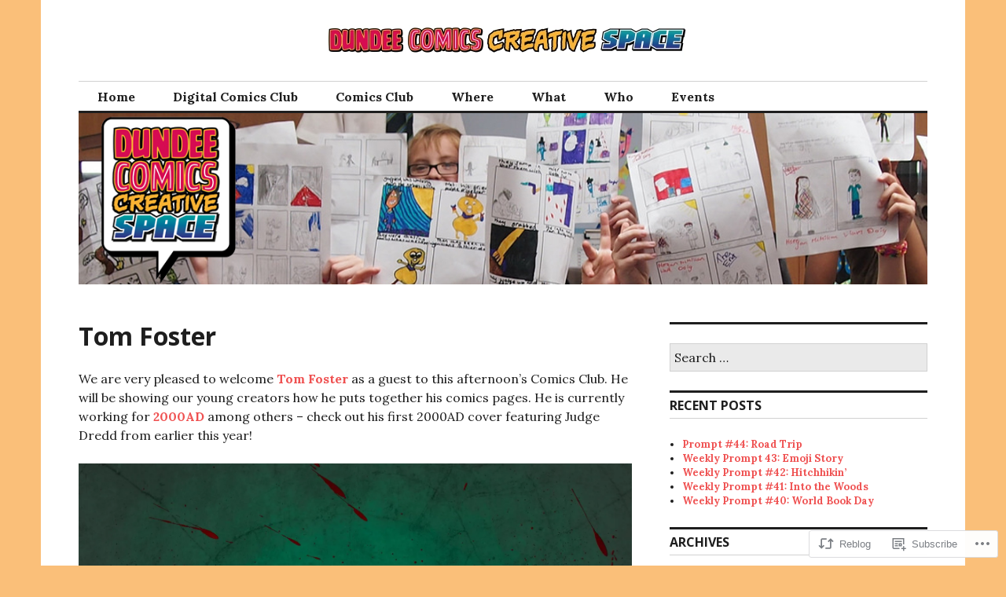

--- FILE ---
content_type: text/html; charset=UTF-8
request_url: https://dundeecomicscreativespace.com/2016/11/15/tom-foster/
body_size: 25899
content:
<!DOCTYPE html>
<html lang="en">
<head>
<meta charset="UTF-8">
<meta name="viewport" content="width=device-width, initial-scale=1">
<link rel="profile" href="http://gmpg.org/xfn/11">
<link rel="pingback" href="https://dundeecomicscreativespace.com/xmlrpc.php">

<title>Tom Foster &#8211; Dundee Comics Creative Space</title>
<meta name='robots' content='max-image-preview:large' />

<!-- Async WordPress.com Remote Login -->
<script id="wpcom_remote_login_js">
var wpcom_remote_login_extra_auth = '';
function wpcom_remote_login_remove_dom_node_id( element_id ) {
	var dom_node = document.getElementById( element_id );
	if ( dom_node ) { dom_node.parentNode.removeChild( dom_node ); }
}
function wpcom_remote_login_remove_dom_node_classes( class_name ) {
	var dom_nodes = document.querySelectorAll( '.' + class_name );
	for ( var i = 0; i < dom_nodes.length; i++ ) {
		dom_nodes[ i ].parentNode.removeChild( dom_nodes[ i ] );
	}
}
function wpcom_remote_login_final_cleanup() {
	wpcom_remote_login_remove_dom_node_classes( "wpcom_remote_login_msg" );
	wpcom_remote_login_remove_dom_node_id( "wpcom_remote_login_key" );
	wpcom_remote_login_remove_dom_node_id( "wpcom_remote_login_validate" );
	wpcom_remote_login_remove_dom_node_id( "wpcom_remote_login_js" );
	wpcom_remote_login_remove_dom_node_id( "wpcom_request_access_iframe" );
	wpcom_remote_login_remove_dom_node_id( "wpcom_request_access_styles" );
}

// Watch for messages back from the remote login
window.addEventListener( "message", function( e ) {
	if ( e.origin === "https://r-login.wordpress.com" ) {
		var data = {};
		try {
			data = JSON.parse( e.data );
		} catch( e ) {
			wpcom_remote_login_final_cleanup();
			return;
		}

		if ( data.msg === 'LOGIN' ) {
			// Clean up the login check iframe
			wpcom_remote_login_remove_dom_node_id( "wpcom_remote_login_key" );

			var id_regex = new RegExp( /^[0-9]+$/ );
			var token_regex = new RegExp( /^.*|.*|.*$/ );
			if (
				token_regex.test( data.token )
				&& id_regex.test( data.wpcomid )
			) {
				// We have everything we need to ask for a login
				var script = document.createElement( "script" );
				script.setAttribute( "id", "wpcom_remote_login_validate" );
				script.src = '/remote-login.php?wpcom_remote_login=validate'
					+ '&wpcomid=' + data.wpcomid
					+ '&token=' + encodeURIComponent( data.token )
					+ '&host=' + window.location.protocol
					+ '//' + window.location.hostname
					+ '&postid=1295'
					+ '&is_singular=1';
				document.body.appendChild( script );
			}

			return;
		}

		// Safari ITP, not logged in, so redirect
		if ( data.msg === 'LOGIN-REDIRECT' ) {
			window.location = 'https://wordpress.com/log-in?redirect_to=' + window.location.href;
			return;
		}

		// Safari ITP, storage access failed, remove the request
		if ( data.msg === 'LOGIN-REMOVE' ) {
			var css_zap = 'html { -webkit-transition: margin-top 1s; transition: margin-top 1s; } /* 9001 */ html { margin-top: 0 !important; } * html body { margin-top: 0 !important; } @media screen and ( max-width: 782px ) { html { margin-top: 0 !important; } * html body { margin-top: 0 !important; } }';
			var style_zap = document.createElement( 'style' );
			style_zap.type = 'text/css';
			style_zap.appendChild( document.createTextNode( css_zap ) );
			document.body.appendChild( style_zap );

			var e = document.getElementById( 'wpcom_request_access_iframe' );
			e.parentNode.removeChild( e );

			document.cookie = 'wordpress_com_login_access=denied; path=/; max-age=31536000';

			return;
		}

		// Safari ITP
		if ( data.msg === 'REQUEST_ACCESS' ) {
			console.log( 'request access: safari' );

			// Check ITP iframe enable/disable knob
			if ( wpcom_remote_login_extra_auth !== 'safari_itp_iframe' ) {
				return;
			}

			// If we are in a "private window" there is no ITP.
			var private_window = false;
			try {
				var opendb = window.openDatabase( null, null, null, null );
			} catch( e ) {
				private_window = true;
			}

			if ( private_window ) {
				console.log( 'private window' );
				return;
			}

			var iframe = document.createElement( 'iframe' );
			iframe.id = 'wpcom_request_access_iframe';
			iframe.setAttribute( 'scrolling', 'no' );
			iframe.setAttribute( 'sandbox', 'allow-storage-access-by-user-activation allow-scripts allow-same-origin allow-top-navigation-by-user-activation' );
			iframe.src = 'https://r-login.wordpress.com/remote-login.php?wpcom_remote_login=request_access&origin=' + encodeURIComponent( data.origin ) + '&wpcomid=' + encodeURIComponent( data.wpcomid );

			var css = 'html { -webkit-transition: margin-top 1s; transition: margin-top 1s; } /* 9001 */ html { margin-top: 46px !important; } * html body { margin-top: 46px !important; } @media screen and ( max-width: 660px ) { html { margin-top: 71px !important; } * html body { margin-top: 71px !important; } #wpcom_request_access_iframe { display: block; height: 71px !important; } } #wpcom_request_access_iframe { border: 0px; height: 46px; position: fixed; top: 0; left: 0; width: 100%; min-width: 100%; z-index: 99999; background: #23282d; } ';

			var style = document.createElement( 'style' );
			style.type = 'text/css';
			style.id = 'wpcom_request_access_styles';
			style.appendChild( document.createTextNode( css ) );
			document.body.appendChild( style );

			document.body.appendChild( iframe );
		}

		if ( data.msg === 'DONE' ) {
			wpcom_remote_login_final_cleanup();
		}
	}
}, false );

// Inject the remote login iframe after the page has had a chance to load
// more critical resources
window.addEventListener( "DOMContentLoaded", function( e ) {
	var iframe = document.createElement( "iframe" );
	iframe.style.display = "none";
	iframe.setAttribute( "scrolling", "no" );
	iframe.setAttribute( "id", "wpcom_remote_login_key" );
	iframe.src = "https://r-login.wordpress.com/remote-login.php"
		+ "?wpcom_remote_login=key"
		+ "&origin=aHR0cHM6Ly9kdW5kZWVjb21pY3NjcmVhdGl2ZXNwYWNlLmNvbQ%3D%3D"
		+ "&wpcomid=100924307"
		+ "&time=" + Math.floor( Date.now() / 1000 );
	document.body.appendChild( iframe );
}, false );
</script>
<link rel='dns-prefetch' href='//s0.wp.com' />
<link rel='dns-prefetch' href='//wordpress.com' />
<link rel='dns-prefetch' href='//fonts-api.wp.com' />
<link rel="alternate" type="application/rss+xml" title="Dundee Comics Creative Space &raquo; Feed" href="https://dundeecomicscreativespace.com/feed/" />
<link rel="alternate" type="application/rss+xml" title="Dundee Comics Creative Space &raquo; Comments Feed" href="https://dundeecomicscreativespace.com/comments/feed/" />
	<script type="text/javascript">
		/* <![CDATA[ */
		function addLoadEvent(func) {
			var oldonload = window.onload;
			if (typeof window.onload != 'function') {
				window.onload = func;
			} else {
				window.onload = function () {
					oldonload();
					func();
				}
			}
		}
		/* ]]> */
	</script>
	<link crossorigin='anonymous' rel='stylesheet' id='all-css-0-1' href='/wp-content/mu-plugins/likes/jetpack-likes.css?m=1743883414i&cssminify=yes' type='text/css' media='all' />
<style id='wp-emoji-styles-inline-css'>

	img.wp-smiley, img.emoji {
		display: inline !important;
		border: none !important;
		box-shadow: none !important;
		height: 1em !important;
		width: 1em !important;
		margin: 0 0.07em !important;
		vertical-align: -0.1em !important;
		background: none !important;
		padding: 0 !important;
	}
/*# sourceURL=wp-emoji-styles-inline-css */
</style>
<link crossorigin='anonymous' rel='stylesheet' id='all-css-2-1' href='/wp-content/plugins/gutenberg-core/v22.2.0/build/styles/block-library/style.css?m=1764855221i&cssminify=yes' type='text/css' media='all' />
<style id='wp-block-library-inline-css'>
.has-text-align-justify {
	text-align:justify;
}
.has-text-align-justify{text-align:justify;}

/*# sourceURL=wp-block-library-inline-css */
</style><style id='global-styles-inline-css'>
:root{--wp--preset--aspect-ratio--square: 1;--wp--preset--aspect-ratio--4-3: 4/3;--wp--preset--aspect-ratio--3-4: 3/4;--wp--preset--aspect-ratio--3-2: 3/2;--wp--preset--aspect-ratio--2-3: 2/3;--wp--preset--aspect-ratio--16-9: 16/9;--wp--preset--aspect-ratio--9-16: 9/16;--wp--preset--color--black: #000000;--wp--preset--color--cyan-bluish-gray: #abb8c3;--wp--preset--color--white: #ffffff;--wp--preset--color--pale-pink: #f78da7;--wp--preset--color--vivid-red: #cf2e2e;--wp--preset--color--luminous-vivid-orange: #ff6900;--wp--preset--color--luminous-vivid-amber: #fcb900;--wp--preset--color--light-green-cyan: #7bdcb5;--wp--preset--color--vivid-green-cyan: #00d084;--wp--preset--color--pale-cyan-blue: #8ed1fc;--wp--preset--color--vivid-cyan-blue: #0693e3;--wp--preset--color--vivid-purple: #9b51e0;--wp--preset--gradient--vivid-cyan-blue-to-vivid-purple: linear-gradient(135deg,rgb(6,147,227) 0%,rgb(155,81,224) 100%);--wp--preset--gradient--light-green-cyan-to-vivid-green-cyan: linear-gradient(135deg,rgb(122,220,180) 0%,rgb(0,208,130) 100%);--wp--preset--gradient--luminous-vivid-amber-to-luminous-vivid-orange: linear-gradient(135deg,rgb(252,185,0) 0%,rgb(255,105,0) 100%);--wp--preset--gradient--luminous-vivid-orange-to-vivid-red: linear-gradient(135deg,rgb(255,105,0) 0%,rgb(207,46,46) 100%);--wp--preset--gradient--very-light-gray-to-cyan-bluish-gray: linear-gradient(135deg,rgb(238,238,238) 0%,rgb(169,184,195) 100%);--wp--preset--gradient--cool-to-warm-spectrum: linear-gradient(135deg,rgb(74,234,220) 0%,rgb(151,120,209) 20%,rgb(207,42,186) 40%,rgb(238,44,130) 60%,rgb(251,105,98) 80%,rgb(254,248,76) 100%);--wp--preset--gradient--blush-light-purple: linear-gradient(135deg,rgb(255,206,236) 0%,rgb(152,150,240) 100%);--wp--preset--gradient--blush-bordeaux: linear-gradient(135deg,rgb(254,205,165) 0%,rgb(254,45,45) 50%,rgb(107,0,62) 100%);--wp--preset--gradient--luminous-dusk: linear-gradient(135deg,rgb(255,203,112) 0%,rgb(199,81,192) 50%,rgb(65,88,208) 100%);--wp--preset--gradient--pale-ocean: linear-gradient(135deg,rgb(255,245,203) 0%,rgb(182,227,212) 50%,rgb(51,167,181) 100%);--wp--preset--gradient--electric-grass: linear-gradient(135deg,rgb(202,248,128) 0%,rgb(113,206,126) 100%);--wp--preset--gradient--midnight: linear-gradient(135deg,rgb(2,3,129) 0%,rgb(40,116,252) 100%);--wp--preset--font-size--small: 13px;--wp--preset--font-size--medium: 20px;--wp--preset--font-size--large: 36px;--wp--preset--font-size--x-large: 42px;--wp--preset--font-family--albert-sans: 'Albert Sans', sans-serif;--wp--preset--font-family--alegreya: Alegreya, serif;--wp--preset--font-family--arvo: Arvo, serif;--wp--preset--font-family--bodoni-moda: 'Bodoni Moda', serif;--wp--preset--font-family--bricolage-grotesque: 'Bricolage Grotesque', sans-serif;--wp--preset--font-family--cabin: Cabin, sans-serif;--wp--preset--font-family--chivo: Chivo, sans-serif;--wp--preset--font-family--commissioner: Commissioner, sans-serif;--wp--preset--font-family--cormorant: Cormorant, serif;--wp--preset--font-family--courier-prime: 'Courier Prime', monospace;--wp--preset--font-family--crimson-pro: 'Crimson Pro', serif;--wp--preset--font-family--dm-mono: 'DM Mono', monospace;--wp--preset--font-family--dm-sans: 'DM Sans', sans-serif;--wp--preset--font-family--dm-serif-display: 'DM Serif Display', serif;--wp--preset--font-family--domine: Domine, serif;--wp--preset--font-family--eb-garamond: 'EB Garamond', serif;--wp--preset--font-family--epilogue: Epilogue, sans-serif;--wp--preset--font-family--fahkwang: Fahkwang, sans-serif;--wp--preset--font-family--figtree: Figtree, sans-serif;--wp--preset--font-family--fira-sans: 'Fira Sans', sans-serif;--wp--preset--font-family--fjalla-one: 'Fjalla One', sans-serif;--wp--preset--font-family--fraunces: Fraunces, serif;--wp--preset--font-family--gabarito: Gabarito, system-ui;--wp--preset--font-family--ibm-plex-mono: 'IBM Plex Mono', monospace;--wp--preset--font-family--ibm-plex-sans: 'IBM Plex Sans', sans-serif;--wp--preset--font-family--ibarra-real-nova: 'Ibarra Real Nova', serif;--wp--preset--font-family--instrument-serif: 'Instrument Serif', serif;--wp--preset--font-family--inter: Inter, sans-serif;--wp--preset--font-family--josefin-sans: 'Josefin Sans', sans-serif;--wp--preset--font-family--jost: Jost, sans-serif;--wp--preset--font-family--libre-baskerville: 'Libre Baskerville', serif;--wp--preset--font-family--libre-franklin: 'Libre Franklin', sans-serif;--wp--preset--font-family--literata: Literata, serif;--wp--preset--font-family--lora: Lora, serif;--wp--preset--font-family--merriweather: Merriweather, serif;--wp--preset--font-family--montserrat: Montserrat, sans-serif;--wp--preset--font-family--newsreader: Newsreader, serif;--wp--preset--font-family--noto-sans-mono: 'Noto Sans Mono', sans-serif;--wp--preset--font-family--nunito: Nunito, sans-serif;--wp--preset--font-family--open-sans: 'Open Sans', sans-serif;--wp--preset--font-family--overpass: Overpass, sans-serif;--wp--preset--font-family--pt-serif: 'PT Serif', serif;--wp--preset--font-family--petrona: Petrona, serif;--wp--preset--font-family--piazzolla: Piazzolla, serif;--wp--preset--font-family--playfair-display: 'Playfair Display', serif;--wp--preset--font-family--plus-jakarta-sans: 'Plus Jakarta Sans', sans-serif;--wp--preset--font-family--poppins: Poppins, sans-serif;--wp--preset--font-family--raleway: Raleway, sans-serif;--wp--preset--font-family--roboto: Roboto, sans-serif;--wp--preset--font-family--roboto-slab: 'Roboto Slab', serif;--wp--preset--font-family--rubik: Rubik, sans-serif;--wp--preset--font-family--rufina: Rufina, serif;--wp--preset--font-family--sora: Sora, sans-serif;--wp--preset--font-family--source-sans-3: 'Source Sans 3', sans-serif;--wp--preset--font-family--source-serif-4: 'Source Serif 4', serif;--wp--preset--font-family--space-mono: 'Space Mono', monospace;--wp--preset--font-family--syne: Syne, sans-serif;--wp--preset--font-family--texturina: Texturina, serif;--wp--preset--font-family--urbanist: Urbanist, sans-serif;--wp--preset--font-family--work-sans: 'Work Sans', sans-serif;--wp--preset--spacing--20: 0.44rem;--wp--preset--spacing--30: 0.67rem;--wp--preset--spacing--40: 1rem;--wp--preset--spacing--50: 1.5rem;--wp--preset--spacing--60: 2.25rem;--wp--preset--spacing--70: 3.38rem;--wp--preset--spacing--80: 5.06rem;--wp--preset--shadow--natural: 6px 6px 9px rgba(0, 0, 0, 0.2);--wp--preset--shadow--deep: 12px 12px 50px rgba(0, 0, 0, 0.4);--wp--preset--shadow--sharp: 6px 6px 0px rgba(0, 0, 0, 0.2);--wp--preset--shadow--outlined: 6px 6px 0px -3px rgb(255, 255, 255), 6px 6px rgb(0, 0, 0);--wp--preset--shadow--crisp: 6px 6px 0px rgb(0, 0, 0);}:where(.is-layout-flex){gap: 0.5em;}:where(.is-layout-grid){gap: 0.5em;}body .is-layout-flex{display: flex;}.is-layout-flex{flex-wrap: wrap;align-items: center;}.is-layout-flex > :is(*, div){margin: 0;}body .is-layout-grid{display: grid;}.is-layout-grid > :is(*, div){margin: 0;}:where(.wp-block-columns.is-layout-flex){gap: 2em;}:where(.wp-block-columns.is-layout-grid){gap: 2em;}:where(.wp-block-post-template.is-layout-flex){gap: 1.25em;}:where(.wp-block-post-template.is-layout-grid){gap: 1.25em;}.has-black-color{color: var(--wp--preset--color--black) !important;}.has-cyan-bluish-gray-color{color: var(--wp--preset--color--cyan-bluish-gray) !important;}.has-white-color{color: var(--wp--preset--color--white) !important;}.has-pale-pink-color{color: var(--wp--preset--color--pale-pink) !important;}.has-vivid-red-color{color: var(--wp--preset--color--vivid-red) !important;}.has-luminous-vivid-orange-color{color: var(--wp--preset--color--luminous-vivid-orange) !important;}.has-luminous-vivid-amber-color{color: var(--wp--preset--color--luminous-vivid-amber) !important;}.has-light-green-cyan-color{color: var(--wp--preset--color--light-green-cyan) !important;}.has-vivid-green-cyan-color{color: var(--wp--preset--color--vivid-green-cyan) !important;}.has-pale-cyan-blue-color{color: var(--wp--preset--color--pale-cyan-blue) !important;}.has-vivid-cyan-blue-color{color: var(--wp--preset--color--vivid-cyan-blue) !important;}.has-vivid-purple-color{color: var(--wp--preset--color--vivid-purple) !important;}.has-black-background-color{background-color: var(--wp--preset--color--black) !important;}.has-cyan-bluish-gray-background-color{background-color: var(--wp--preset--color--cyan-bluish-gray) !important;}.has-white-background-color{background-color: var(--wp--preset--color--white) !important;}.has-pale-pink-background-color{background-color: var(--wp--preset--color--pale-pink) !important;}.has-vivid-red-background-color{background-color: var(--wp--preset--color--vivid-red) !important;}.has-luminous-vivid-orange-background-color{background-color: var(--wp--preset--color--luminous-vivid-orange) !important;}.has-luminous-vivid-amber-background-color{background-color: var(--wp--preset--color--luminous-vivid-amber) !important;}.has-light-green-cyan-background-color{background-color: var(--wp--preset--color--light-green-cyan) !important;}.has-vivid-green-cyan-background-color{background-color: var(--wp--preset--color--vivid-green-cyan) !important;}.has-pale-cyan-blue-background-color{background-color: var(--wp--preset--color--pale-cyan-blue) !important;}.has-vivid-cyan-blue-background-color{background-color: var(--wp--preset--color--vivid-cyan-blue) !important;}.has-vivid-purple-background-color{background-color: var(--wp--preset--color--vivid-purple) !important;}.has-black-border-color{border-color: var(--wp--preset--color--black) !important;}.has-cyan-bluish-gray-border-color{border-color: var(--wp--preset--color--cyan-bluish-gray) !important;}.has-white-border-color{border-color: var(--wp--preset--color--white) !important;}.has-pale-pink-border-color{border-color: var(--wp--preset--color--pale-pink) !important;}.has-vivid-red-border-color{border-color: var(--wp--preset--color--vivid-red) !important;}.has-luminous-vivid-orange-border-color{border-color: var(--wp--preset--color--luminous-vivid-orange) !important;}.has-luminous-vivid-amber-border-color{border-color: var(--wp--preset--color--luminous-vivid-amber) !important;}.has-light-green-cyan-border-color{border-color: var(--wp--preset--color--light-green-cyan) !important;}.has-vivid-green-cyan-border-color{border-color: var(--wp--preset--color--vivid-green-cyan) !important;}.has-pale-cyan-blue-border-color{border-color: var(--wp--preset--color--pale-cyan-blue) !important;}.has-vivid-cyan-blue-border-color{border-color: var(--wp--preset--color--vivid-cyan-blue) !important;}.has-vivid-purple-border-color{border-color: var(--wp--preset--color--vivid-purple) !important;}.has-vivid-cyan-blue-to-vivid-purple-gradient-background{background: var(--wp--preset--gradient--vivid-cyan-blue-to-vivid-purple) !important;}.has-light-green-cyan-to-vivid-green-cyan-gradient-background{background: var(--wp--preset--gradient--light-green-cyan-to-vivid-green-cyan) !important;}.has-luminous-vivid-amber-to-luminous-vivid-orange-gradient-background{background: var(--wp--preset--gradient--luminous-vivid-amber-to-luminous-vivid-orange) !important;}.has-luminous-vivid-orange-to-vivid-red-gradient-background{background: var(--wp--preset--gradient--luminous-vivid-orange-to-vivid-red) !important;}.has-very-light-gray-to-cyan-bluish-gray-gradient-background{background: var(--wp--preset--gradient--very-light-gray-to-cyan-bluish-gray) !important;}.has-cool-to-warm-spectrum-gradient-background{background: var(--wp--preset--gradient--cool-to-warm-spectrum) !important;}.has-blush-light-purple-gradient-background{background: var(--wp--preset--gradient--blush-light-purple) !important;}.has-blush-bordeaux-gradient-background{background: var(--wp--preset--gradient--blush-bordeaux) !important;}.has-luminous-dusk-gradient-background{background: var(--wp--preset--gradient--luminous-dusk) !important;}.has-pale-ocean-gradient-background{background: var(--wp--preset--gradient--pale-ocean) !important;}.has-electric-grass-gradient-background{background: var(--wp--preset--gradient--electric-grass) !important;}.has-midnight-gradient-background{background: var(--wp--preset--gradient--midnight) !important;}.has-small-font-size{font-size: var(--wp--preset--font-size--small) !important;}.has-medium-font-size{font-size: var(--wp--preset--font-size--medium) !important;}.has-large-font-size{font-size: var(--wp--preset--font-size--large) !important;}.has-x-large-font-size{font-size: var(--wp--preset--font-size--x-large) !important;}.has-albert-sans-font-family{font-family: var(--wp--preset--font-family--albert-sans) !important;}.has-alegreya-font-family{font-family: var(--wp--preset--font-family--alegreya) !important;}.has-arvo-font-family{font-family: var(--wp--preset--font-family--arvo) !important;}.has-bodoni-moda-font-family{font-family: var(--wp--preset--font-family--bodoni-moda) !important;}.has-bricolage-grotesque-font-family{font-family: var(--wp--preset--font-family--bricolage-grotesque) !important;}.has-cabin-font-family{font-family: var(--wp--preset--font-family--cabin) !important;}.has-chivo-font-family{font-family: var(--wp--preset--font-family--chivo) !important;}.has-commissioner-font-family{font-family: var(--wp--preset--font-family--commissioner) !important;}.has-cormorant-font-family{font-family: var(--wp--preset--font-family--cormorant) !important;}.has-courier-prime-font-family{font-family: var(--wp--preset--font-family--courier-prime) !important;}.has-crimson-pro-font-family{font-family: var(--wp--preset--font-family--crimson-pro) !important;}.has-dm-mono-font-family{font-family: var(--wp--preset--font-family--dm-mono) !important;}.has-dm-sans-font-family{font-family: var(--wp--preset--font-family--dm-sans) !important;}.has-dm-serif-display-font-family{font-family: var(--wp--preset--font-family--dm-serif-display) !important;}.has-domine-font-family{font-family: var(--wp--preset--font-family--domine) !important;}.has-eb-garamond-font-family{font-family: var(--wp--preset--font-family--eb-garamond) !important;}.has-epilogue-font-family{font-family: var(--wp--preset--font-family--epilogue) !important;}.has-fahkwang-font-family{font-family: var(--wp--preset--font-family--fahkwang) !important;}.has-figtree-font-family{font-family: var(--wp--preset--font-family--figtree) !important;}.has-fira-sans-font-family{font-family: var(--wp--preset--font-family--fira-sans) !important;}.has-fjalla-one-font-family{font-family: var(--wp--preset--font-family--fjalla-one) !important;}.has-fraunces-font-family{font-family: var(--wp--preset--font-family--fraunces) !important;}.has-gabarito-font-family{font-family: var(--wp--preset--font-family--gabarito) !important;}.has-ibm-plex-mono-font-family{font-family: var(--wp--preset--font-family--ibm-plex-mono) !important;}.has-ibm-plex-sans-font-family{font-family: var(--wp--preset--font-family--ibm-plex-sans) !important;}.has-ibarra-real-nova-font-family{font-family: var(--wp--preset--font-family--ibarra-real-nova) !important;}.has-instrument-serif-font-family{font-family: var(--wp--preset--font-family--instrument-serif) !important;}.has-inter-font-family{font-family: var(--wp--preset--font-family--inter) !important;}.has-josefin-sans-font-family{font-family: var(--wp--preset--font-family--josefin-sans) !important;}.has-jost-font-family{font-family: var(--wp--preset--font-family--jost) !important;}.has-libre-baskerville-font-family{font-family: var(--wp--preset--font-family--libre-baskerville) !important;}.has-libre-franklin-font-family{font-family: var(--wp--preset--font-family--libre-franklin) !important;}.has-literata-font-family{font-family: var(--wp--preset--font-family--literata) !important;}.has-lora-font-family{font-family: var(--wp--preset--font-family--lora) !important;}.has-merriweather-font-family{font-family: var(--wp--preset--font-family--merriweather) !important;}.has-montserrat-font-family{font-family: var(--wp--preset--font-family--montserrat) !important;}.has-newsreader-font-family{font-family: var(--wp--preset--font-family--newsreader) !important;}.has-noto-sans-mono-font-family{font-family: var(--wp--preset--font-family--noto-sans-mono) !important;}.has-nunito-font-family{font-family: var(--wp--preset--font-family--nunito) !important;}.has-open-sans-font-family{font-family: var(--wp--preset--font-family--open-sans) !important;}.has-overpass-font-family{font-family: var(--wp--preset--font-family--overpass) !important;}.has-pt-serif-font-family{font-family: var(--wp--preset--font-family--pt-serif) !important;}.has-petrona-font-family{font-family: var(--wp--preset--font-family--petrona) !important;}.has-piazzolla-font-family{font-family: var(--wp--preset--font-family--piazzolla) !important;}.has-playfair-display-font-family{font-family: var(--wp--preset--font-family--playfair-display) !important;}.has-plus-jakarta-sans-font-family{font-family: var(--wp--preset--font-family--plus-jakarta-sans) !important;}.has-poppins-font-family{font-family: var(--wp--preset--font-family--poppins) !important;}.has-raleway-font-family{font-family: var(--wp--preset--font-family--raleway) !important;}.has-roboto-font-family{font-family: var(--wp--preset--font-family--roboto) !important;}.has-roboto-slab-font-family{font-family: var(--wp--preset--font-family--roboto-slab) !important;}.has-rubik-font-family{font-family: var(--wp--preset--font-family--rubik) !important;}.has-rufina-font-family{font-family: var(--wp--preset--font-family--rufina) !important;}.has-sora-font-family{font-family: var(--wp--preset--font-family--sora) !important;}.has-source-sans-3-font-family{font-family: var(--wp--preset--font-family--source-sans-3) !important;}.has-source-serif-4-font-family{font-family: var(--wp--preset--font-family--source-serif-4) !important;}.has-space-mono-font-family{font-family: var(--wp--preset--font-family--space-mono) !important;}.has-syne-font-family{font-family: var(--wp--preset--font-family--syne) !important;}.has-texturina-font-family{font-family: var(--wp--preset--font-family--texturina) !important;}.has-urbanist-font-family{font-family: var(--wp--preset--font-family--urbanist) !important;}.has-work-sans-font-family{font-family: var(--wp--preset--font-family--work-sans) !important;}
/*# sourceURL=global-styles-inline-css */
</style>

<style id='classic-theme-styles-inline-css'>
/*! This file is auto-generated */
.wp-block-button__link{color:#fff;background-color:#32373c;border-radius:9999px;box-shadow:none;text-decoration:none;padding:calc(.667em + 2px) calc(1.333em + 2px);font-size:1.125em}.wp-block-file__button{background:#32373c;color:#fff;text-decoration:none}
/*# sourceURL=/wp-includes/css/classic-themes.min.css */
</style>
<link crossorigin='anonymous' rel='stylesheet' id='all-css-4-1' href='/_static/??-eJx9jNEOgjAMRX/I2agg8cH4KQZmgwXaLesWft8SjA+G8NLc3txzYI7OB8koGbi4OJWeRMGHhNZzbDPYgvFFLU7INjt61QNsY3M0xnVdTKjq7DIVdvltoO5xRi1qN9GI9ulfs6IEEjIZrb+w5xwwx9aP3x+0CDxJPPQomFbNZlycD76fmvpybm7Xqh4+lSRtrA==&cssminify=yes' type='text/css' media='all' />
<link rel='stylesheet' id='colinear-open-sans-lora-css' href='https://fonts-api.wp.com/css?family=Open+Sans%3A400%2C700%2C400italic%2C700italic%7CLora%3A400%2C700%2C400italic%2C700italic&#038;subset=latin%2Clatin-ext&#038;ver=6.9-RC2-61304' media='all' />
<link rel='stylesheet' id='colinear-inconsolata-css' href='https://fonts-api.wp.com/css?family=Inconsolata%3A400%2C+700&#038;subset=latin%2Clatin-ext&#038;ver=6.9-RC2-61304' media='all' />
<link crossorigin='anonymous' rel='stylesheet' id='all-css-8-1' href='/_static/??/wp-content/themes/pub/colinear/style.css,/wp-content/themes/pub/colinear/inc/style-wpcom.css?m=1741693326j&cssminify=yes' type='text/css' media='all' />
<style id='jetpack_facebook_likebox-inline-css'>
.widget_facebook_likebox {
	overflow: hidden;
}

/*# sourceURL=/wp-content/mu-plugins/jetpack-plugin/sun/modules/widgets/facebook-likebox/style.css */
</style>
<link crossorigin='anonymous' rel='stylesheet' id='all-css-10-1' href='/_static/??-eJzTLy/QTc7PK0nNK9HPLdUtyClNz8wr1i9KTcrJTwcy0/WTi5G5ekCujj52Temp+bo5+cmJJZn5eSgc3bScxMwikFb7XFtDE1NLExMLc0OTLACohS2q&cssminify=yes' type='text/css' media='all' />
<link crossorigin='anonymous' rel='stylesheet' id='print-css-11-1' href='/wp-content/mu-plugins/global-print/global-print.css?m=1465851035i&cssminify=yes' type='text/css' media='print' />
<style id='jetpack-global-styles-frontend-style-inline-css'>
:root { --font-headings: unset; --font-base: unset; --font-headings-default: -apple-system,BlinkMacSystemFont,"Segoe UI",Roboto,Oxygen-Sans,Ubuntu,Cantarell,"Helvetica Neue",sans-serif; --font-base-default: -apple-system,BlinkMacSystemFont,"Segoe UI",Roboto,Oxygen-Sans,Ubuntu,Cantarell,"Helvetica Neue",sans-serif;}
/*# sourceURL=jetpack-global-styles-frontend-style-inline-css */
</style>
<link crossorigin='anonymous' rel='stylesheet' id='all-css-14-1' href='/_static/??-eJyNjcsKAjEMRX/IGtQZBxfip0hMS9sxTYppGfx7H7gRN+7ugcs5sFRHKi1Ig9Jd5R6zGMyhVaTrh8G6QFHfORhYwlvw6P39PbPENZmt4G/ROQuBKWVkxxrVvuBH1lIoz2waILJekF+HUzlupnG3nQ77YZwfuRJIaQ==&cssminify=yes' type='text/css' media='all' />
<script type="text/javascript" id="wpcom-actionbar-placeholder-js-extra">
/* <![CDATA[ */
var actionbardata = {"siteID":"100924307","postID":"1295","siteURL":"https://dundeecomicscreativespace.com","xhrURL":"https://dundeecomicscreativespace.com/wp-admin/admin-ajax.php","nonce":"86d344e76e","isLoggedIn":"","statusMessage":"","subsEmailDefault":"instantly","proxyScriptUrl":"https://s0.wp.com/wp-content/js/wpcom-proxy-request.js?m=1513050504i&amp;ver=20211021","shortlink":"https://wp.me/p6Pt1p-kT","i18n":{"followedText":"New posts from this site will now appear in your \u003Ca href=\"https://wordpress.com/reader\"\u003EReader\u003C/a\u003E","foldBar":"Collapse this bar","unfoldBar":"Expand this bar","shortLinkCopied":"Shortlink copied to clipboard."}};
//# sourceURL=wpcom-actionbar-placeholder-js-extra
/* ]]> */
</script>
<script type="text/javascript" id="jetpack-mu-wpcom-settings-js-before">
/* <![CDATA[ */
var JETPACK_MU_WPCOM_SETTINGS = {"assetsUrl":"https://s0.wp.com/wp-content/mu-plugins/jetpack-mu-wpcom-plugin/sun/jetpack_vendor/automattic/jetpack-mu-wpcom/src/build/"};
//# sourceURL=jetpack-mu-wpcom-settings-js-before
/* ]]> */
</script>
<script crossorigin='anonymous' type='text/javascript'  src='/_static/??-eJzTLy/QTc7PK0nNK9HPKtYvyinRLSjKr6jUyyrW0QfKZeYl55SmpBaDJLMKS1OLKqGUXm5mHkFFurmZ6UWJJalQxfa5tobmRgamxgZmFpZZACbyLJI='></script>
<script type="text/javascript" id="rlt-proxy-js-after">
/* <![CDATA[ */
	rltInitialize( {"token":null,"iframeOrigins":["https:\/\/widgets.wp.com"]} );
//# sourceURL=rlt-proxy-js-after
/* ]]> */
</script>
<link rel="EditURI" type="application/rsd+xml" title="RSD" href="https://dundeecomicscreativespace.wordpress.com/xmlrpc.php?rsd" />
<meta name="generator" content="WordPress.com" />
<link rel="canonical" href="https://dundeecomicscreativespace.com/2016/11/15/tom-foster/" />
<link rel='shortlink' href='https://wp.me/p6Pt1p-kT' />
<link rel="alternate" type="application/json+oembed" href="https://public-api.wordpress.com/oembed/?format=json&amp;url=https%3A%2F%2Fdundeecomicscreativespace.com%2F2016%2F11%2F15%2Ftom-foster%2F&amp;for=wpcom-auto-discovery" /><link rel="alternate" type="application/xml+oembed" href="https://public-api.wordpress.com/oembed/?format=xml&amp;url=https%3A%2F%2Fdundeecomicscreativespace.com%2F2016%2F11%2F15%2Ftom-foster%2F&amp;for=wpcom-auto-discovery" />
<!-- Jetpack Open Graph Tags -->
<meta property="og:type" content="article" />
<meta property="og:title" content="Tom Foster" />
<meta property="og:url" content="https://dundeecomicscreativespace.com/2016/11/15/tom-foster/" />
<meta property="og:description" content="We are very pleased to welcome Tom Foster as a guest to this afternoon&#8217;s Comics Club. He will be showing our young creators how he puts together his comics pages. He is currently working for …" />
<meta property="article:published_time" content="2016-11-15T14:34:38+00:00" />
<meta property="article:modified_time" content="2016-11-15T14:34:38+00:00" />
<meta property="og:site_name" content="Dundee Comics Creative Space" />
<meta property="og:image" content="https://dundeecomicscreativespace.com/wp-content/uploads/2016/11/tom-foster-dredd.jpg" />
<meta property="og:image:secure_url" content="https://dundeecomicscreativespace.com/wp-content/uploads/2016/11/tom-foster-dredd.jpg" />
<meta property="og:image:width" content="1568" />
<meta property="og:image:height" content="2048" />
<meta property="og:image:alt" content="tom-foster-dredd" />
<meta property="og:locale" content="en_US" />
<meta property="article:publisher" content="https://www.facebook.com/WordPresscom" />
<meta name="twitter:creator" content="@DundeeComicsCS" />
<meta name="twitter:text:title" content="Tom Foster" />
<meta name="twitter:image" content="https://dundeecomicscreativespace.com/wp-content/uploads/2016/11/tom-foster-dredd.jpg?w=640" />
<meta name="twitter:image:alt" content="tom-foster-dredd" />
<meta name="twitter:card" content="summary_large_image" />

<!-- End Jetpack Open Graph Tags -->
<link rel='openid.server' href='https://dundeecomicscreativespace.com/?openidserver=1' />
<link rel='openid.delegate' href='https://dundeecomicscreativespace.com/' />
<link rel="search" type="application/opensearchdescription+xml" href="https://dundeecomicscreativespace.com/osd.xml" title="Dundee Comics Creative Space" />
<link rel="search" type="application/opensearchdescription+xml" href="https://s1.wp.com/opensearch.xml" title="WordPress.com" />
<meta name="theme-color" content="#fabf79" />
<style type="text/css">.recentcomments a{display:inline !important;padding:0 !important;margin:0 !important;}</style>		<style type="text/css">
			.recentcomments a {
				display: inline !important;
				padding: 0 !important;
				margin: 0 !important;
			}

			table.recentcommentsavatartop img.avatar, table.recentcommentsavatarend img.avatar {
				border: 0px;
				margin: 0;
			}

			table.recentcommentsavatartop a, table.recentcommentsavatarend a {
				border: 0px !important;
				background-color: transparent !important;
			}

			td.recentcommentsavatarend, td.recentcommentsavatartop {
				padding: 0px 0px 1px 0px;
				margin: 0px;
			}

			td.recentcommentstextend {
				border: none !important;
				padding: 0px 0px 2px 10px;
			}

			.rtl td.recentcommentstextend {
				padding: 0px 10px 2px 0px;
			}

			td.recentcommentstexttop {
				border: none;
				padding: 0px 0px 0px 10px;
			}

			.rtl td.recentcommentstexttop {
				padding: 0px 10px 0px 0px;
			}
		</style>
		<meta name="description" content="We are very pleased to welcome Tom Foster as a guest to this afternoon&#039;s Comics Club. He will be showing our young creators how he puts together his comics pages. He is currently working for 2000AD among others - check out his first 2000AD cover featuring Judge Dredd from earlier this year! &nbsp;" />
	<style type="text/css">
			.site-title,
		.site-description {
			position: absolute;
			clip: rect(1px, 1px, 1px, 1px);
		}
		</style>
	<style type="text/css" id="custom-background-css">
body.custom-background { background-color: #fabf79; }
</style>
	<style type="text/css" id="custom-colors-css">	#comments #respond p.form-submit input#comment-submit {
		background: #222 !important;
	}
	#comments #respond .form-submit input#comment-submit:active,
	#comments #respond .form-submit input#comment-submit:focus,
	#comments #respond .form-submit input#comment-submit:hover {
		background: #777 !important;
	}
body { background-color: #fabf79;}
button,
		input[type="button"],
		input[type="reset"],
		input[type="submit"],
		.main-navigation ul,
		.menu-toggle.toggled,
		.dropdown-toggle,
		.widget_akismet_widget .a-stats a,
		.main-navigation a:active,
		.main-navigation a:focus,
		.main-navigation a:hover,
		.main-navigation li:hover > a,
		.main-navigation ul ul,
		.main-navigation .current_page_item > a,
		.main-navigation .current-menu-item > a,
		.main-navigation .current_page_ancestor > a { background-color: #1E1E1E;}
.main-navigation { border-bottom-color: #1E1E1E;}
.comment-meta { border-left-color: #1E1E1E;}
.rtl .comment-meta { border-right-color: #1E1E1E;}
.site-main .post-navigation,
		.widget,
		.sticky,
		.page-header,
		.comment-reply-title,
		.comments-title,
		.no-comments,
		.hentry div#jp-relatedposts.entry-related { border-top-color: #1E1E1E;}
body,
		input,
		textarea,
		cite,
		input[type="text"],
		input[type="email"],
		input[type="url"],
		input[type="password"],
		input[type="search"],
		textarea,
		a:hover,
		a:focus,
		a:active,
		.post-navigation .post-title,
		.page-links > span,
		.comment-author a,
		#infinite-footer .blog-info,
		#infinite-footer .blog-info a,
		#infinite-handle span button:active,
		#infinite-handle span button:focus,
		#infinite-handle span button:hover,
		.hentry div#jp-relatedposts.entry-related h3.jp-relatedposts-headline,
		.hentry div#jp-relatedposts.entry-related div.jp-relatedposts-items p,
		.hentry div#jp-relatedposts.entry-related div.jp-relatedposts-items-visual h4.jp-relatedposts-post-title,
		.widget_goodreads div[class^="gr_custom_title"] a:active,
		.widget_goodreads div[class^="gr_custom_title"] a:focus,
		.widget_goodreads div[class^="gr_custom_title"] a:hover,
		#comments #respond .comment-form-fields p.comment-form-posting-as,
		#comments #respond .comment-form-fields p.comment-form-log-out,
		#comments #respond #comment-form-identity #comment-form-nascar p,
		#comments #respond #comment-form-load-service p,
		#comments #respond #comment-form-comment textarea,
		#comments #comment-form-share-text-padder textarea,
		#comments #respond .comment-form-fields label,
		#comments #respond .comment-form-fields label span.required,
		#comments #respond .comment-form-fields label span.nopublish,
		#comments #respond .comment-form-fields div.comment-form-input input,
		#comments #respond .comment-form-service a:active,
		#comments #respond .comment-form-service a:focus,
		#comments #respond .comment-form-service a:hover,
		.widget_flickr #flickr_badge_uber_wrapper td a:last-child:active,
		.widget_flickr #flickr_badge_uber_wrapper td a:last-child:focus,
		.widget_flickr #flickr_badge_uber_wrapper td a:last-child:hover { color: #1E1E1E;}
::input-placeholder { color: #1E1E1E;}
::-webkit-input-placeholder { color: #1E1E1E;}
:-moz-placeholder { color: #1E1E1E;}
::-moz-placeholder { color: #1E1E1E;}
:-ms-input-placeholder { color: #1E1E1E;}
.dropdown-toggle { border-color: #515151;}
.main-navigation li,
		.main-navigation ul ul li { border-bottom-color: #515151;}
.main-navigation ul ul { border-top-color: #515151;}
.main-navigation a:active,
		.main-navigation a:focus,
		.main-navigation a:hover,
		.main-navigation .current_page_item > a,
		.main-navigation .current-menu-item > a,
		.dropdown-toggle:active,
		.dropdown-toggle:focus,
		.dropdown-toggle:hover,
		.main-navigation ul ul a:active,
		.main-navigation ul ul a:focus,
		.main-navigation ul ul a:hover,
		.main-navigation ul ul .current_page_item > a,
		.main-navigation ul ul .current-menu-item > a,
		.main-navigation ul ul .current_page_ancestor > a { background-color: #303030;}
.main-navigation a:hover,
		.dropdown-toggle:hover { color: #6D6D6D;}
mark,
		ins,
		button:active,
		input[type="button"]:active,
		input[type="reset"]:active,
		input[type="submit"]:active,
		button:hover,
		button:focus,
		input[type="button"]:focus,
		input[type="reset"]:focus,
		input[type="submit"]:focus,
		input[type="button"]:hover,
		input[type="reset"]:hover,
		input[type="submit"]:hover,
		.toggled .menu-toggle:active,
		.toggled .menu-toggle:focus,
		.toggled .menu-toggle:hover,
		.widget_calendar tbody a,
		.widget_akismet_widget .a-stats a:active,
		.widget_akismet_widget .a-stats a:focus,
		.widget_akismet_widget .a-stats a:hover,
		.milestone-widget .milestone-header { background-color: #EF5151;}
input[type="text"]:focus,
		input[type="email"]:focus,
		input[type="url"]:focus,
		input[type="password"]:focus,
		input[type="search"]:focus,
		textarea:focus,
		#comments #respond #comment-form-comment.active,
		#comments #respond .comment-form-fields div.comment-form-input.active { border-color: #EF5151;}
.bypostauthor .comment-meta { border-left-color: #EF5151;}
.rtl .bypostauthor .comment-meta { border-right-color: #EF5151;}
a,
		.post-navigation a:active .post-title,
		.post-navigation a:focus .post-title,
		.post-navigation a:hover .post-title,
		.site-title a:active,
		.site-title a:focus,
		.site-title a:hover,
		.site-footer a:active,
		.site-footer a:active,
		.site-footer a:hover,
		.entry-title a:active,
		.entry-title a:focus,
		.entry-title a:hover,
		.page-title a:active,
		.page-title a:focus,
		.page-title a:hover,
		.entry-footer a:active,
		.entry-footer a:focus,
		.entry-footer a:hover,
		.entry-author a:active,
		.entry-author a:focus,
		.entry-author a:hover,
		.comment-metadata a:active,
		.comment-metadata a:focus,
		.comment-metadata a:hover,
		.comment-author a:active,
		.comment-author a:focus,
		.comment-author a:hover,
		#infinite-footer .blog-credits a:active,
		#infinite-footer .blog-credits a:focus,
		#infinite-footer .blog-credits a:hover,
		#infinite-footer .blog-info a:active,
		#infinite-footer .blog-info a:focus,
		#infinite-footer .blog-info a:hover,
		#infinite-handle span button,
		#infinite-handle span button:focus,
		#infinite-handle span button:hover,
		.widget_goodreads div[class^="gr_custom_title"] a,
		.widget_goodreads div[class^="gr_custom_container"] div[class^="gr_custom_author"] a:active,
		.widget_goodreads div[class^="gr_custom_container"] div[class^="gr_custom_author"] a:focus,
		.widget_goodreads div[class^="gr_custom_container"] div[class^="gr_custom_author"] a:hover,
		#comments #respond .comment-form-service a,
		.widget_flickr #flickr_badge_uber_wrapper td a:last-child { color: #EF5151;}
input[type="text"]:focus,
		input[type="email"]:focus,
		input[type="url"]:focus,
		input[type="password"]:focus,
		input[type="search"]:focus,
		textarea:focus,
		.site,
		.page-links a,
		#comments .comment #respond #comment-form-comment,
		#comments .comment #comment-form-share-text-padder,
		#comments .comment #respond .comment-form-fields div.comment-form-input,
		#comments #respond #comment-form-comment.active,
		#comments #respond .comment-form-fields div.comment-form-input.active { background-color: #ffffff;}
mark,
		ins,
		button,
		input[type="button"],
		input[type="reset"],
		input[type="submit"],
		.main-navigation a,
		.main-navigation ul ul,
		.menu-toggle.toggled,
		.dropdown-toggle,
		.dropdown-toggle:active,
		.dropdown-toggle:focus,
		.dropdown-toggle:hover,
		.widget_calendar tbody a,
		.main-navigation a:active,
		.main-navigation a:focus,
		.main-navigation a:hover,
		.main-navigation li:hover > a,
		.main-navigation ul ul a,
		.main-navigation .current_page_item > a,
		.main-navigation .current-menu-item > a,
		.main-navigation .current_page_ancestor > a,
		#comments #respond p.form-submit input#comment-submit,
		#comments #respond .form-submit input#comment-submit:active,
		#comments #respond .form-submit input#comment-submit:focus,
		#comments #respond .form-submit input#comment-submit:hover,
		.widget_akismet_widget .a-stats a { color: #ffffff;}
hr,
		.entry-footer:before,
		.entry-author:before,
		.page-links:before,
		.sd-block:before,
		.hentry div#jp-relatedposts:not(.entry-related):before { background-color: #D1D1D1;}
input[type="text"],
		input[type="email"],
		input[type="url"],
		input[type="password"],
		input[type="search"],
		textarea,
		.page-links a,
		.page-links > span,
		.site .widget_wpcom_social_media_icons_widget a,
		#comments #respond #comment-form-comment,
		#comments #comment-form-share-text-padder,
		#comments #respond .comment-form-fields div.comment-form-input { border-color: #D1D1D1;}
.post-navigation .nav-next,
		.post-navigation .nav-previous,
		.widget-title,
		.widget_calendar caption,
		.hentry,
		.page-header,
		.comment-reply-title,
		.comments-title,
		.no-comments,
		.wp-caption,
		.hentry div#jp-relatedposts.entry-related h3.jp-relatedposts-headline,
		.sticky,
		.hentry .wpcom-reblog-snapshot .reblogger-note { border-bottom-color: #D1D1D1;}
.site-footer,
		.main-navigation { border-top-color: #D1D1D1;}
code,
		kbd,
		pre,
		tt,
		var,
		input[type="text"],
		input[type="email"],
		input[type="url"],
		input[type="password"],
		input[type="search"],
		textarea,
		.sticky,
		.page-links a,
		.page-links > span,
		.page-links a:active,
		.page-links a:focus,
		.page-links a:hover,
		#infinite-footer,
		.site .widget_wpcom_social_media_icons_widget a:active,
		.site .widget_wpcom_social_media_icons_widget a:focus,
		.site .widget_wpcom_social_media_icons_widget a:hover,
		#comments #respond #comment-form-comment,
		#comments #comment-form-share-text-padder,
		#comments #respond .comment-form-fields div.comment-form-input { background-color: #EAEAEA;}
table,
		.gallery,
		.widget.top_rated .pd_top_rated_holder_posts > p,
		.widget.top_rated ul { border-color: #EFEFEF;}
td,
		th,
		.widget_authors ul ul,
		.widget_recent_comments tr,
		.widget_recent_comments td { border-bottom-color: #EFEFEF;}
td,
		th,
		.comment-metadata .edit-link { border-left-color: #EFEFEF;}
.rtl td,
		.rtl th,
		.rtl .comment-metadata .edit-link { border-right-color: #EFEFEF;}
.site-main .comment-navigation,
		.site-main .posts-navigation,
		.comment-list .comment,
		.comment-list .pingback,
		.comment-list .trackback,
		#infinite-handle,
		.infinite-loader,
		.widget_goodreads div[class^="gr_custom_each_container"],
		.widget_authors ul ul { border-top-color: #EFEFEF;}
.widget_calendar tbody a:active,
		.widget_calendar tbody a:focus,
		.widget_calendar tbody a:hover { background-color: #6D6D6D;}
blockquote,
		.post-navigation .meta-nav,
		.widget_recent_entries .post-date,
		.widget_rss cite,
		.widget_rss .rss-date,
		.site-description,
		.site-footer,
		.entry-footer,
		.entry-author,
		.page-links > .page-links-title,
		.comment-metadata,
		.wp-caption-text,
		#infinite-footer .blog-credits,
		.site-content .jetpack-recipe .jetpack-recipe-meta,
		.hentry div.sharedaddy h3.sd-title,
		.rating-msg,
		.hentry div#jp-relatedposts h3.jp-relatedposts-headline,
		.hentry div#jp-relatedposts div.jp-relatedposts-items p,
		.hentry div#jp-relatedposts div.jp-relatedposts-items-visual h4.jp-relatedposts-post-title,
		.hentry div#jp-relatedposts.entry-related div.jp-relatedposts-items .jp-relatedposts-post-context,
		.widget_goodreads div[class^="gr_custom_author"],
		.widget.top_rated #top_posts { color: #6D6D6D;}
</style>
<link rel="icon" href="https://dundeecomicscreativespace.com/wp-content/uploads/2018/03/cropped-dccs_logo-01-smaller1.jpg?w=32" sizes="32x32" />
<link rel="icon" href="https://dundeecomicscreativespace.com/wp-content/uploads/2018/03/cropped-dccs_logo-01-smaller1.jpg?w=192" sizes="192x192" />
<link rel="apple-touch-icon" href="https://dundeecomicscreativespace.com/wp-content/uploads/2018/03/cropped-dccs_logo-01-smaller1.jpg?w=180" />
<meta name="msapplication-TileImage" content="https://dundeecomicscreativespace.com/wp-content/uploads/2018/03/cropped-dccs_logo-01-smaller1.jpg?w=270" />
<link crossorigin='anonymous' rel='stylesheet' id='all-css-0-3' href='/_static/??-eJyNjM0KgzAQBl9I/ag/lR6KjyK6LhJNNsHN4uuXQuvZ4wzD4EwlRcksGcHK5G11otg4p4n2H0NNMDohzD7SrtDTJT4qUi1wexDiYp4VNB3RlP3V/MX3N4T3o++aun892277AK5vOq4=&cssminify=yes' type='text/css' media='all' />
</head>

<body class="wp-singular post-template-default single single-post postid-1295 single-format-standard custom-background wp-custom-logo wp-theme-pubcolinear customizer-styles-applied has-menu jetpack-reblog-enabled has-site-logo custom-colors">
<div id="page" class="hfeed site">
	<a class="skip-link screen-reader-text" href="#content">Skip to content</a>

	<header id="masthead" class="site-header" role="banner">
		<div class="site-branding">
			<a href="https://dundeecomicscreativespace.com/" class="site-logo-link" rel="home" itemprop="url"><img width="480" height="55" src="https://dundeecomicscreativespace.com/wp-content/uploads/2015/10/dccs_logoinline-01.jpg?w=480" class="site-logo attachment-colinear-logo" alt="" decoding="async" data-size="colinear-logo" itemprop="logo" srcset="https://dundeecomicscreativespace.com/wp-content/uploads/2015/10/dccs_logoinline-01.jpg?w=480 480w, https://dundeecomicscreativespace.com/wp-content/uploads/2015/10/dccs_logoinline-01.jpg?w=960 960w, https://dundeecomicscreativespace.com/wp-content/uploads/2015/10/dccs_logoinline-01.jpg?w=150 150w, https://dundeecomicscreativespace.com/wp-content/uploads/2015/10/dccs_logoinline-01.jpg?w=300 300w, https://dundeecomicscreativespace.com/wp-content/uploads/2015/10/dccs_logoinline-01.jpg?w=768 768w" sizes="(max-width: 480px) 100vw, 480px" data-attachment-id="94" data-permalink="https://dundeecomicscreativespace.com/dccs_logoinline-01/" data-orig-file="https://dundeecomicscreativespace.com/wp-content/uploads/2015/10/dccs_logoinline-01.jpg" data-orig-size="4981,575" data-comments-opened="0" data-image-meta="{&quot;aperture&quot;:&quot;0&quot;,&quot;credit&quot;:&quot;&quot;,&quot;camera&quot;:&quot;&quot;,&quot;caption&quot;:&quot;&quot;,&quot;created_timestamp&quot;:&quot;0&quot;,&quot;copyright&quot;:&quot;&quot;,&quot;focal_length&quot;:&quot;0&quot;,&quot;iso&quot;:&quot;0&quot;,&quot;shutter_speed&quot;:&quot;0&quot;,&quot;title&quot;:&quot;&quot;,&quot;orientation&quot;:&quot;0&quot;}" data-image-title="DCCS_logoinline-01" data-image-description="" data-image-caption="" data-medium-file="https://dundeecomicscreativespace.com/wp-content/uploads/2015/10/dccs_logoinline-01.jpg?w=300" data-large-file="https://dundeecomicscreativespace.com/wp-content/uploads/2015/10/dccs_logoinline-01.jpg?w=863" /></a>
								<p class="site-title"><a href="https://dundeecomicscreativespace.com/" rel="home">Dundee Comics Creative Space</a></p>
						</div><!-- .site-branding -->

				<nav id="site-navigation" class="main-navigation" role="navigation">
			<button class="menu-toggle" aria-controls="primary-menu" aria-expanded="false"><span class="screen-reader-text">Primary Menu</span></button>
			<div class="menu-menu-1-container"><ul id="primary-menu" class="menu"><li id="menu-item-27" class="menu-item menu-item-type-custom menu-item-object-custom menu-item-home menu-item-27"><a href="https://dundeecomicscreativespace.com/">Home</a></li>
<li id="menu-item-2942" class="menu-item menu-item-type-post_type menu-item-object-page menu-item-2942"><a href="https://dundeecomicscreativespace.com/digital-comics-club/">Digital Comics Club</a></li>
<li id="menu-item-2757" class="menu-item menu-item-type-post_type menu-item-object-page menu-item-2757"><a href="https://dundeecomicscreativespace.com/comics-club/">Comics Club</a></li>
<li id="menu-item-20" class="menu-item menu-item-type-post_type menu-item-object-page menu-item-20"><a href="https://dundeecomicscreativespace.com/where/">Where</a></li>
<li id="menu-item-18" class="menu-item menu-item-type-post_type menu-item-object-page menu-item-18"><a href="https://dundeecomicscreativespace.com/what/">What</a></li>
<li id="menu-item-19" class="menu-item menu-item-type-post_type menu-item-object-page menu-item-19"><a href="https://dundeecomicscreativespace.com/who/">Who</a></li>
<li id="menu-item-93" class="menu-item menu-item-type-taxonomy menu-item-object-category current-post-ancestor current-menu-parent current-post-parent menu-item-93"><a href="https://dundeecomicscreativespace.com/category/events/">Events</a></li>
</ul></div>		</nav><!-- #site-navigation -->
		
				<div class="header-image">
			<a href="https://dundeecomicscreativespace.com/" rel="home">
				<img src="https://dundeecomicscreativespace.com/wp-content/uploads/2015/10/dccs-webheader21.jpg" width="1188" height="240" alt="">
			</a>
		</div><!-- .header-image -->
			</header><!-- #masthead -->

	<div id="content" class="site-content">
	<div id="primary" class="content-area">
		<main id="main" class="site-main" role="main">

		
			
<article id="post-1295" class="post-1295 post type-post status-publish format-standard hentry category-events category-workshops tag-2000ad tag-comics tag-tom-foster tag-workshop">
	<header class="entry-header">
		<h1 class="entry-title">Tom Foster</h1>
			</header><!-- .entry-header -->

	<div class="entry-content">
		<p>We are very pleased to welcome <a href="http://tomrfoster.deviantart.com/">Tom Foster</a> as a guest to this afternoon&#8217;s Comics Club. He will be showing our young creators how he puts together his comics pages. He is currently working for <a href="https://www.2000adonline.com/">2000AD</a> among others &#8211; check out his first 2000AD cover featuring Judge Dredd from earlier this year!</p>
<figure data-shortcode="caption" id="attachment_1299" aria-describedby="caption-attachment-1299" style="width: 1568px" class="wp-caption alignnone"><img data-attachment-id="1299" data-permalink="https://dundeecomicscreativespace.com/2016/11/15/tom-foster/tom-foster-dredd/" data-orig-file="https://dundeecomicscreativespace.com/wp-content/uploads/2016/11/tom-foster-dredd.jpg" data-orig-size="1568,2048" data-comments-opened="0" data-image-meta="{&quot;aperture&quot;:&quot;0&quot;,&quot;credit&quot;:&quot;&quot;,&quot;camera&quot;:&quot;&quot;,&quot;caption&quot;:&quot;&quot;,&quot;created_timestamp&quot;:&quot;0&quot;,&quot;copyright&quot;:&quot;&quot;,&quot;focal_length&quot;:&quot;0&quot;,&quot;iso&quot;:&quot;0&quot;,&quot;shutter_speed&quot;:&quot;0&quot;,&quot;title&quot;:&quot;&quot;,&quot;orientation&quot;:&quot;0&quot;}" data-image-title="tom-foster-dredd" data-image-description="" data-image-caption="" data-medium-file="https://dundeecomicscreativespace.com/wp-content/uploads/2016/11/tom-foster-dredd.jpg?w=230" data-large-file="https://dundeecomicscreativespace.com/wp-content/uploads/2016/11/tom-foster-dredd.jpg?w=784" class="alignnone size-full wp-image-1299" src="https://dundeecomicscreativespace.com/wp-content/uploads/2016/11/tom-foster-dredd.jpg?w=863" alt="tom-foster-dredd"   srcset="https://dundeecomicscreativespace.com/wp-content/uploads/2016/11/tom-foster-dredd.jpg 1568w, https://dundeecomicscreativespace.com/wp-content/uploads/2016/11/tom-foster-dredd.jpg?w=115&amp;h=150 115w, https://dundeecomicscreativespace.com/wp-content/uploads/2016/11/tom-foster-dredd.jpg?w=230&amp;h=300 230w, https://dundeecomicscreativespace.com/wp-content/uploads/2016/11/tom-foster-dredd.jpg?w=768&amp;h=1003 768w, https://dundeecomicscreativespace.com/wp-content/uploads/2016/11/tom-foster-dredd.jpg?w=784&amp;h=1024 784w, https://dundeecomicscreativespace.com/wp-content/uploads/2016/11/tom-foster-dredd.jpg?w=1440&amp;h=1881 1440w" sizes="(max-width: 1568px) 100vw, 1568px" /><figcaption id="caption-attachment-1299" class="wp-caption-text">Judge Dredd by Tom Foster</figcaption></figure>
<p>&nbsp;</p>
<div id="jp-post-flair" class="sharedaddy sd-like-enabled sd-sharing-enabled"><div class="sharedaddy sd-sharing-enabled"><div class="robots-nocontent sd-block sd-social sd-social-icon-text sd-sharing"><h3 class="sd-title">Share this:</h3><div class="sd-content"><ul><li class="share-twitter"><a rel="nofollow noopener noreferrer"
				data-shared="sharing-twitter-1295"
				class="share-twitter sd-button share-icon"
				href="https://dundeecomicscreativespace.com/2016/11/15/tom-foster/?share=twitter"
				target="_blank"
				aria-labelledby="sharing-twitter-1295"
				>
				<span id="sharing-twitter-1295" hidden>Click to share on X (Opens in new window)</span>
				<span>X</span>
			</a></li><li class="share-facebook"><a rel="nofollow noopener noreferrer"
				data-shared="sharing-facebook-1295"
				class="share-facebook sd-button share-icon"
				href="https://dundeecomicscreativespace.com/2016/11/15/tom-foster/?share=facebook"
				target="_blank"
				aria-labelledby="sharing-facebook-1295"
				>
				<span id="sharing-facebook-1295" hidden>Click to share on Facebook (Opens in new window)</span>
				<span>Facebook</span>
			</a></li><li class="share-end"></li></ul></div></div></div><div class='sharedaddy sd-block sd-like jetpack-likes-widget-wrapper jetpack-likes-widget-unloaded' id='like-post-wrapper-100924307-1295-69543d291e81e' data-src='//widgets.wp.com/likes/index.html?ver=20251230#blog_id=100924307&amp;post_id=1295&amp;origin=dundeecomicscreativespace.wordpress.com&amp;obj_id=100924307-1295-69543d291e81e&amp;domain=dundeecomicscreativespace.com' data-name='like-post-frame-100924307-1295-69543d291e81e' data-title='Like or Reblog'><div class='likes-widget-placeholder post-likes-widget-placeholder' style='height: 55px;'><span class='button'><span>Like</span></span> <span class='loading'>Loading...</span></div><span class='sd-text-color'></span><a class='sd-link-color'></a></div></div>			</div><!-- .entry-content -->

	
	<footer class="entry-footer">
		<span class="date-author"><span class="posted-on">Posted on <a href="https://dundeecomicscreativespace.com/2016/11/15/tom-foster/" rel="bookmark"><time class="entry-date published updated" datetime="2016-11-15T15:34:38+00:00">November 15, 2016</time></a></span><span class="byline"> by <span class="author vcard"><a class="url fn n" href="https://dundeecomicscreativespace.com/author/dundeecomicscs/">dundeecomicscs</a></span></span></span><span class="cat-links">Posted in <a href="https://dundeecomicscreativespace.com/category/events/" rel="category tag">Events</a>, <a href="https://dundeecomicscreativespace.com/category/workshops/" rel="category tag">workshops</a></span><span class="tags-links">Tagged <a href="https://dundeecomicscreativespace.com/tag/2000ad/" rel="tag">2000AD</a>, <a href="https://dundeecomicscreativespace.com/tag/comics/" rel="tag">comics</a>, <a href="https://dundeecomicscreativespace.com/tag/tom-foster/" rel="tag">tom foster</a>, <a href="https://dundeecomicscreativespace.com/tag/workshop/" rel="tag">workshop</a>. </span>	</footer><!-- .entry-footer -->
</article><!-- #post-## -->

			
	<nav class="navigation post-navigation" aria-label="Posts">
		<h2 class="screen-reader-text">Post navigation</h2>
		<div class="nav-links"><div class="nav-previous"><a href="https://dundeecomicscreativespace.com/2016/11/10/h-g-wells-a-graphic-anthology/" rel="prev"><span class="meta-nav" aria-hidden="true">Previous</span> <span class="screen-reader-text">Previous post:</span> <span class="post-title">H. G. Wells: A Graphic&nbsp;Anthology</span></a></div><div class="nav-next"><a href="https://dundeecomicscreativespace.com/2016/11/16/comics-making-tips-part-1/" rel="next"><span class="meta-nav" aria-hidden="true">Next</span> <span class="screen-reader-text">Next post:</span> <span class="post-title">Comics Making Tips &#8211; part&nbsp;1</span></a></div></div>
	</nav>
			
		
		</main><!-- #main -->
	</div><!-- #primary -->


<div id="secondary" class="widget-area" role="complementary">

	
	
	
		<div class="right-sidebar">
		<aside id="search-7" class="widget widget_search"><form role="search" method="get" class="search-form" action="https://dundeecomicscreativespace.com/">
				<label>
					<span class="screen-reader-text">Search for:</span>
					<input type="search" class="search-field" placeholder="Search &hellip;" value="" name="s" />
				</label>
				<input type="submit" class="search-submit screen-reader-text" value="Search" />
			</form></aside>
		<aside id="recent-posts-7" class="widget widget_recent_entries">
		<h2 class="widget-title">Recent Posts</h2>
		<ul>
											<li>
					<a href="https://dundeecomicscreativespace.com/2021/03/31/prompt-44-road-trip/">Prompt #44: Road&nbsp;Trip</a>
									</li>
											<li>
					<a href="https://dundeecomicscreativespace.com/2021/03/24/weekly-prompt-43-emoji-story/">Weekly Prompt 43: Emoji&nbsp;Story</a>
									</li>
											<li>
					<a href="https://dundeecomicscreativespace.com/2021/03/17/weekly-prompt-42-hitchhikin/">Weekly Prompt #42: Hitchhikin&#8217;</a>
									</li>
											<li>
					<a href="https://dundeecomicscreativespace.com/2021/03/10/weekly-prompt-41-into-the-woods/">Weekly Prompt #41: Into the&nbsp;Woods</a>
									</li>
											<li>
					<a href="https://dundeecomicscreativespace.com/2021/03/03/weekly-prompt-40-world-book-day/">Weekly Prompt #40: World Book&nbsp;Day</a>
									</li>
					</ul>

		</aside><aside id="archives-7" class="widget widget_archive"><h2 class="widget-title">Archives</h2>
			<ul>
					<li><a href='https://dundeecomicscreativespace.com/2021/03/'>March 2021</a></li>
	<li><a href='https://dundeecomicscreativespace.com/2021/02/'>February 2021</a></li>
	<li><a href='https://dundeecomicscreativespace.com/2021/01/'>January 2021</a></li>
	<li><a href='https://dundeecomicscreativespace.com/2020/12/'>December 2020</a></li>
	<li><a href='https://dundeecomicscreativespace.com/2020/11/'>November 2020</a></li>
	<li><a href='https://dundeecomicscreativespace.com/2020/10/'>October 2020</a></li>
	<li><a href='https://dundeecomicscreativespace.com/2020/09/'>September 2020</a></li>
	<li><a href='https://dundeecomicscreativespace.com/2020/08/'>August 2020</a></li>
	<li><a href='https://dundeecomicscreativespace.com/2020/07/'>July 2020</a></li>
	<li><a href='https://dundeecomicscreativespace.com/2020/06/'>June 2020</a></li>
	<li><a href='https://dundeecomicscreativespace.com/2020/05/'>May 2020</a></li>
	<li><a href='https://dundeecomicscreativespace.com/2020/04/'>April 2020</a></li>
	<li><a href='https://dundeecomicscreativespace.com/2020/03/'>March 2020</a></li>
	<li><a href='https://dundeecomicscreativespace.com/2020/02/'>February 2020</a></li>
	<li><a href='https://dundeecomicscreativespace.com/2020/01/'>January 2020</a></li>
	<li><a href='https://dundeecomicscreativespace.com/2019/12/'>December 2019</a></li>
	<li><a href='https://dundeecomicscreativespace.com/2019/11/'>November 2019</a></li>
	<li><a href='https://dundeecomicscreativespace.com/2019/10/'>October 2019</a></li>
	<li><a href='https://dundeecomicscreativespace.com/2019/09/'>September 2019</a></li>
	<li><a href='https://dundeecomicscreativespace.com/2019/08/'>August 2019</a></li>
	<li><a href='https://dundeecomicscreativespace.com/2019/07/'>July 2019</a></li>
	<li><a href='https://dundeecomicscreativespace.com/2019/06/'>June 2019</a></li>
	<li><a href='https://dundeecomicscreativespace.com/2019/05/'>May 2019</a></li>
	<li><a href='https://dundeecomicscreativespace.com/2019/04/'>April 2019</a></li>
	<li><a href='https://dundeecomicscreativespace.com/2019/02/'>February 2019</a></li>
	<li><a href='https://dundeecomicscreativespace.com/2018/12/'>December 2018</a></li>
	<li><a href='https://dundeecomicscreativespace.com/2018/11/'>November 2018</a></li>
	<li><a href='https://dundeecomicscreativespace.com/2018/10/'>October 2018</a></li>
	<li><a href='https://dundeecomicscreativespace.com/2018/08/'>August 2018</a></li>
	<li><a href='https://dundeecomicscreativespace.com/2018/07/'>July 2018</a></li>
	<li><a href='https://dundeecomicscreativespace.com/2018/06/'>June 2018</a></li>
	<li><a href='https://dundeecomicscreativespace.com/2018/05/'>May 2018</a></li>
	<li><a href='https://dundeecomicscreativespace.com/2018/04/'>April 2018</a></li>
	<li><a href='https://dundeecomicscreativespace.com/2018/03/'>March 2018</a></li>
	<li><a href='https://dundeecomicscreativespace.com/2018/02/'>February 2018</a></li>
	<li><a href='https://dundeecomicscreativespace.com/2018/01/'>January 2018</a></li>
	<li><a href='https://dundeecomicscreativespace.com/2017/12/'>December 2017</a></li>
	<li><a href='https://dundeecomicscreativespace.com/2017/11/'>November 2017</a></li>
	<li><a href='https://dundeecomicscreativespace.com/2017/10/'>October 2017</a></li>
	<li><a href='https://dundeecomicscreativespace.com/2017/09/'>September 2017</a></li>
	<li><a href='https://dundeecomicscreativespace.com/2017/08/'>August 2017</a></li>
	<li><a href='https://dundeecomicscreativespace.com/2017/07/'>July 2017</a></li>
	<li><a href='https://dundeecomicscreativespace.com/2017/06/'>June 2017</a></li>
	<li><a href='https://dundeecomicscreativespace.com/2017/05/'>May 2017</a></li>
	<li><a href='https://dundeecomicscreativespace.com/2017/04/'>April 2017</a></li>
	<li><a href='https://dundeecomicscreativespace.com/2017/03/'>March 2017</a></li>
	<li><a href='https://dundeecomicscreativespace.com/2017/02/'>February 2017</a></li>
	<li><a href='https://dundeecomicscreativespace.com/2017/01/'>January 2017</a></li>
	<li><a href='https://dundeecomicscreativespace.com/2016/12/'>December 2016</a></li>
	<li><a href='https://dundeecomicscreativespace.com/2016/11/'>November 2016</a></li>
	<li><a href='https://dundeecomicscreativespace.com/2016/10/'>October 2016</a></li>
	<li><a href='https://dundeecomicscreativespace.com/2016/09/'>September 2016</a></li>
	<li><a href='https://dundeecomicscreativespace.com/2016/08/'>August 2016</a></li>
	<li><a href='https://dundeecomicscreativespace.com/2016/07/'>July 2016</a></li>
	<li><a href='https://dundeecomicscreativespace.com/2016/06/'>June 2016</a></li>
	<li><a href='https://dundeecomicscreativespace.com/2016/05/'>May 2016</a></li>
	<li><a href='https://dundeecomicscreativespace.com/2016/02/'>February 2016</a></li>
	<li><a href='https://dundeecomicscreativespace.com/2016/01/'>January 2016</a></li>
	<li><a href='https://dundeecomicscreativespace.com/2015/12/'>December 2015</a></li>
	<li><a href='https://dundeecomicscreativespace.com/2015/11/'>November 2015</a></li>
	<li><a href='https://dundeecomicscreativespace.com/2015/10/'>October 2015</a></li>
			</ul>

			</aside><aside id="twitter_timeline-6" class="widget widget_twitter_timeline"><h2 class="widget-title">Follow DCCS on Twitter</h2><a class="twitter-timeline" data-height="400" data-theme="light" data-border-color="#e8e8e8" data-lang="EN" data-partner="jetpack" href="https://twitter.com/@DundeeComicsCS" href="https://twitter.com/@DundeeComicsCS">My Tweets</a></aside><aside id="facebook-likebox-6" class="widget widget_facebook_likebox">		<div id="fb-root"></div>
		<div class="fb-page" data-href="https://www.facebook.com/DundeeComicsCreativeSpace" data-width="340"  data-height="432" data-hide-cover="false" data-show-facepile="true" data-tabs="false" data-hide-cta="false" data-small-header="false">
		<div class="fb-xfbml-parse-ignore"><blockquote cite="https://www.facebook.com/DundeeComicsCreativeSpace"><a href="https://www.facebook.com/DundeeComicsCreativeSpace"></a></blockquote></div>
		</div>
		</aside><aside id="categories-9" class="widget widget_categories"><h2 class="widget-title">Categories</h2>
			<ul>
					<li class="cat-item cat-item-6751"><a href="https://dundeecomicscreativespace.com/category/activities/">activities</a>
</li>
	<li class="cat-item cat-item-12710"><a href="https://dundeecomicscreativespace.com/category/artist/">artist</a>
</li>
	<li class="cat-item cat-item-7477434"><a href="https://dundeecomicscreativespace.com/category/artists-interviews/">artists, interviews</a>
</li>
	<li class="cat-item cat-item-6758"><a href="https://dundeecomicscreativespace.com/category/awards/">awards</a>
</li>
	<li class="cat-item cat-item-759059"><a href="https://dundeecomicscreativespace.com/category/book-week/">Book Week</a>
</li>
	<li class="cat-item cat-item-178"><a href="https://dundeecomicscreativespace.com/category/books/">books</a>
</li>
	<li class="cat-item cat-item-9954"><a href="https://dundeecomicscreativespace.com/category/charity/">charity</a>
</li>
	<li class="cat-item cat-item-756"><a href="https://dundeecomicscreativespace.com/category/comics/">comics</a>
</li>
	<li class="cat-item cat-item-5585881"><a href="https://dundeecomicscreativespace.com/category/comics-club/">Comics Club</a>
</li>
	<li class="cat-item cat-item-33974"><a href="https://dundeecomicscreativespace.com/category/commissions/">commissions</a>
</li>
	<li class="cat-item cat-item-472"><a href="https://dundeecomicscreativespace.com/category/competition/">competition</a>
</li>
	<li class="cat-item cat-item-25513718"><a href="https://dundeecomicscreativespace.com/category/dccs/">DCCS</a>
</li>
	<li class="cat-item cat-item-696819328"><a href="https://dundeecomicscreativespace.com/category/digital-comics-club/">Digital Comics Club</a>
</li>
	<li class="cat-item cat-item-157776"><a href="https://dundeecomicscreativespace.com/category/dundee/">dundee</a>
</li>
	<li class="cat-item cat-item-1342"><a href="https://dundeecomicscreativespace.com/category/education/">Education</a>
</li>
	<li class="cat-item cat-item-28373"><a href="https://dundeecomicscreativespace.com/category/elvis/">elvis</a>
</li>
	<li class="cat-item cat-item-513412178"><a href="https://dundeecomicscreativespace.com/category/elvis-oor-wullie/">elvis, oor wullie</a>
</li>
	<li class="cat-item cat-item-7915"><a href="https://dundeecomicscreativespace.com/category/employment/">employment</a>
</li>
	<li class="cat-item cat-item-924"><a href="https://dundeecomicscreativespace.com/category/events/">Events</a>
</li>
	<li class="cat-item cat-item-2029"><a href="https://dundeecomicscreativespace.com/category/exhibitions/">exhibitions</a>
</li>
	<li class="cat-item cat-item-20250"><a href="https://dundeecomicscreativespace.com/category/funding/">Funding</a>
</li>
	<li class="cat-item cat-item-110"><a href="https://dundeecomicscreativespace.com/category/in-the-news/">In The News</a>
</li>
	<li class="cat-item cat-item-19417743"><a href="https://dundeecomicscreativespace.com/category/ink-pot/">Ink Pot</a>
</li>
	<li class="cat-item cat-item-831"><a href="https://dundeecomicscreativespace.com/category/interviews/">interviews</a>
</li>
	<li class="cat-item cat-item-7987"><a href="https://dundeecomicscreativespace.com/category/launch/">launch</a>
</li>
	<li class="cat-item cat-item-42903866"><a href="https://dundeecomicscreativespace.com/category/laydeez-do-comics/">Laydeez do comics</a>
</li>
	<li class="cat-item cat-item-9855"><a href="https://dundeecomicscreativespace.com/category/lectures/">lectures</a>
</li>
	<li class="cat-item cat-item-139577343"><a href="https://dundeecomicscreativespace.com/category/literary-dundee/">literary dundee</a>
</li>
	<li class="cat-item cat-item-27448838"><a href="https://dundeecomicscreativespace.com/category/local-comics/">local comics</a>
</li>
	<li class="cat-item cat-item-3659"><a href="https://dundeecomicscreativespace.com/category/medicine/">medicine</a>
</li>
	<li class="cat-item cat-item-18403"><a href="https://dundeecomicscreativespace.com/category/newsletter/">newsletter</a>
</li>
	<li class="cat-item cat-item-442630876"><a href="https://dundeecomicscreativespace.com/category/oor-wullie-bucket-trail/">oor wullie bucket trail</a>
</li>
	<li class="cat-item cat-item-1930"><a href="https://dundeecomicscreativespace.com/category/performance/">performance</a>
</li>
	<li class="cat-item cat-item-59484"><a href="https://dundeecomicscreativespace.com/category/prompts/">prompts</a>
</li>
	<li class="cat-item cat-item-1784"><a href="https://dundeecomicscreativespace.com/category/resources/">resources</a>
</li>
	<li class="cat-item cat-item-309"><a href="https://dundeecomicscreativespace.com/category/reviews/">reviews</a>
</li>
	<li class="cat-item cat-item-173"><a href="https://dundeecomicscreativespace.com/category/science/">science</a>
</li>
	<li class="cat-item cat-item-10615"><a href="https://dundeecomicscreativespace.com/category/science-fiction/">science fiction</a>
</li>
	<li class="cat-item cat-item-1"><a href="https://dundeecomicscreativespace.com/category/uncategorized/">Uncategorized</a>
</li>
	<li class="cat-item cat-item-4851"><a href="https://dundeecomicscreativespace.com/category/university/">university</a>
</li>
	<li class="cat-item cat-item-1658"><a href="https://dundeecomicscreativespace.com/category/web-comics/">web comics</a>
</li>
	<li class="cat-item cat-item-10559"><a href="https://dundeecomicscreativespace.com/category/workshops/">workshops</a>
</li>
			</ul>

			</aside>	</div><!-- .right-sidebar -->
	
	
</div><!-- #secondary -->
	</div><!-- #content -->

	
<div id="tertiary" class="widget-area-footer" role="complementary">

		<div class="footer-widget">
		<aside id="meta-5" class="widget widget_meta"><h2 class="widget-title">Meta</h2>
		<ul>
			<li><a class="click-register" href="https://wordpress.com/start?ref=wplogin">Create account</a></li>			<li><a href="https://dundeecomicscreativespace.wordpress.com/wp-login.php">Log in</a></li>
			<li><a href="https://dundeecomicscreativespace.com/feed/">Entries feed</a></li>
			<li><a href="https://dundeecomicscreativespace.com/comments/feed/">Comments feed</a></li>

			<li><a href="https://wordpress.com/" title="Powered by WordPress, state-of-the-art semantic personal publishing platform.">WordPress.com</a></li>
		</ul>

		</aside>	</div><!-- .footer-widget -->
	
		<div class="footer-widget">
		<aside id="calendar-3" class="widget widget_calendar"><div id="calendar_wrap" class="calendar_wrap"><table id="wp-calendar" class="wp-calendar-table">
	<caption>November 2016</caption>
	<thead>
	<tr>
		<th scope="col" aria-label="Monday">M</th>
		<th scope="col" aria-label="Tuesday">T</th>
		<th scope="col" aria-label="Wednesday">W</th>
		<th scope="col" aria-label="Thursday">T</th>
		<th scope="col" aria-label="Friday">F</th>
		<th scope="col" aria-label="Saturday">S</th>
		<th scope="col" aria-label="Sunday">S</th>
	</tr>
	</thead>
	<tbody>
	<tr>
		<td colspan="1" class="pad">&nbsp;</td><td>1</td><td><a href="https://dundeecomicscreativespace.com/2016/11/02/" aria-label="Posts published on November 2, 2016">2</a></td><td><a href="https://dundeecomicscreativespace.com/2016/11/03/" aria-label="Posts published on November 3, 2016">3</a></td><td>4</td><td>5</td><td>6</td>
	</tr>
	<tr>
		<td>7</td><td>8</td><td><a href="https://dundeecomicscreativespace.com/2016/11/09/" aria-label="Posts published on November 9, 2016">9</a></td><td><a href="https://dundeecomicscreativespace.com/2016/11/10/" aria-label="Posts published on November 10, 2016">10</a></td><td>11</td><td>12</td><td>13</td>
	</tr>
	<tr>
		<td>14</td><td><a href="https://dundeecomicscreativespace.com/2016/11/15/" aria-label="Posts published on November 15, 2016">15</a></td><td><a href="https://dundeecomicscreativespace.com/2016/11/16/" aria-label="Posts published on November 16, 2016">16</a></td><td>17</td><td>18</td><td>19</td><td>20</td>
	</tr>
	<tr>
		<td><a href="https://dundeecomicscreativespace.com/2016/11/21/" aria-label="Posts published on November 21, 2016">21</a></td><td><a href="https://dundeecomicscreativespace.com/2016/11/22/" aria-label="Posts published on November 22, 2016">22</a></td><td><a href="https://dundeecomicscreativespace.com/2016/11/23/" aria-label="Posts published on November 23, 2016">23</a></td><td><a href="https://dundeecomicscreativespace.com/2016/11/24/" aria-label="Posts published on November 24, 2016">24</a></td><td><a href="https://dundeecomicscreativespace.com/2016/11/25/" aria-label="Posts published on November 25, 2016">25</a></td><td><a href="https://dundeecomicscreativespace.com/2016/11/26/" aria-label="Posts published on November 26, 2016">26</a></td><td><a href="https://dundeecomicscreativespace.com/2016/11/27/" aria-label="Posts published on November 27, 2016">27</a></td>
	</tr>
	<tr>
		<td>28</td><td>29</td><td><a href="https://dundeecomicscreativespace.com/2016/11/30/" aria-label="Posts published on November 30, 2016">30</a></td>
		<td class="pad" colspan="4">&nbsp;</td>
	</tr>
	</tbody>
	</table><nav aria-label="Previous and next months" class="wp-calendar-nav">
		<span class="wp-calendar-nav-prev"><a href="https://dundeecomicscreativespace.com/2016/10/">&laquo; Oct</a></span>
		<span class="pad">&nbsp;</span>
		<span class="wp-calendar-nav-next"><a href="https://dundeecomicscreativespace.com/2016/12/">Dec &raquo;</a></span>
	</nav></div></aside>	</div><!-- .footer-widget -->
	
		<div class="footer-widget">
		<aside id="wp_tag_cloud-3" class="widget wp_widget_tag_cloud"><h2 class="widget-title">Tags</h2><a href="https://dundeecomicscreativespace.com/tag/2000ad/" class="tag-cloud-link tag-link-84586 tag-link-position-1" style="font-size: 8pt;" aria-label="2000AD (5 items)">2000AD</a>
<a href="https://dundeecomicscreativespace.com/tag/art/" class="tag-cloud-link tag-link-177 tag-link-position-2" style="font-size: 8.7153284671533pt;" aria-label="art (6 items)">art</a>
<a href="https://dundeecomicscreativespace.com/tag/artist/" class="tag-cloud-link tag-link-12710 tag-link-position-3" style="font-size: 9.2262773722628pt;" aria-label="artist (7 items)">artist</a>
<a href="https://dundeecomicscreativespace.com/tag/being-human/" class="tag-cloud-link tag-link-13011 tag-link-position-4" style="font-size: 11.065693430657pt;" aria-label="being human (11 items)">being human</a>
<a href="https://dundeecomicscreativespace.com/tag/book-week-scotland/" class="tag-cloud-link tag-link-98030727 tag-link-position-5" style="font-size: 9.2262773722628pt;" aria-label="book week scotland (7 items)">book week scotland</a>
<a href="https://dundeecomicscreativespace.com/tag/catriona-laird/" class="tag-cloud-link tag-link-344864304 tag-link-position-6" style="font-size: 11.372262773723pt;" aria-label="catriona laird (12 items)">catriona laird</a>
<a href="https://dundeecomicscreativespace.com/tag/chris-murray/" class="tag-cloud-link tag-link-7156334 tag-link-position-7" style="font-size: 8.7153284671533pt;" aria-label="chris murray (6 items)">chris murray</a>
<a href="https://dundeecomicscreativespace.com/tag/christmas/" class="tag-cloud-link tag-link-15607 tag-link-position-8" style="font-size: 10.248175182482pt;" aria-label="christmas (9 items)">christmas</a>
<a href="https://dundeecomicscreativespace.com/tag/comics/" class="tag-cloud-link tag-link-756 tag-link-position-9" style="font-size: 22pt;" aria-label="comics (140 items)">comics</a>
<a href="https://dundeecomicscreativespace.com/tag/comics-club/" class="tag-cloud-link tag-link-5585881 tag-link-position-10" style="font-size: 16.379562043796pt;" aria-label="Comics Club (39 items)">Comics Club</a>
<a href="https://dundeecomicscreativespace.com/tag/dave-gibbons/" class="tag-cloud-link tag-link-962419 tag-link-position-11" style="font-size: 10.656934306569pt;" aria-label="dave gibbons (10 items)">dave gibbons</a>
<a href="https://dundeecomicscreativespace.com/tag/david-robertson/" class="tag-cloud-link tag-link-1466504 tag-link-position-12" style="font-size: 9.7372262773723pt;" aria-label="david robertson (8 items)">david robertson</a>
<a href="https://dundeecomicscreativespace.com/tag/dccs-2/" class="tag-cloud-link tag-link-417987197 tag-link-position-13" style="font-size: 9.7372262773723pt;" aria-label="dccs (8 items)">dccs</a>
<a href="https://dundeecomicscreativespace.com/tag/disaster/" class="tag-cloud-link tag-link-30748 tag-link-position-14" style="font-size: 8pt;" aria-label="disaster (5 items)">disaster</a>
<a href="https://dundeecomicscreativespace.com/tag/drakes/" class="tag-cloud-link tag-link-2553456 tag-link-position-15" style="font-size: 9.2262773722628pt;" aria-label="drakes (7 items)">drakes</a>
<a href="https://dundeecomicscreativespace.com/tag/drawing/" class="tag-cloud-link tag-link-7831 tag-link-position-16" style="font-size: 8pt;" aria-label="drawing (5 items)">drawing</a>
<a href="https://dundeecomicscreativespace.com/tag/ducks/" class="tag-cloud-link tag-link-32258 tag-link-position-17" style="font-size: 9.7372262773723pt;" aria-label="ducks (8 items)">ducks</a>
<a href="https://dundeecomicscreativespace.com/tag/dundee/" class="tag-cloud-link tag-link-157776 tag-link-position-18" style="font-size: 20.875912408759pt;" aria-label="dundee (109 items)">dundee</a>
<a href="https://dundeecomicscreativespace.com/tag/elliot-balson/" class="tag-cloud-link tag-link-547276174 tag-link-position-19" style="font-size: 8pt;" aria-label="elliot balson (5 items)">elliot balson</a>
<a href="https://dundeecomicscreativespace.com/tag/festival/" class="tag-cloud-link tag-link-29263 tag-link-position-20" style="font-size: 8.7153284671533pt;" aria-label="festival (6 items)">festival</a>
<a href="https://dundeecomicscreativespace.com/tag/frankenstein/" class="tag-cloud-link tag-link-59753 tag-link-position-21" style="font-size: 9.7372262773723pt;" aria-label="frankenstein (8 items)">frankenstein</a>
<a href="https://dundeecomicscreativespace.com/tag/fred-egg-comics/" class="tag-cloud-link tag-link-375912812 tag-link-position-22" style="font-size: 11.065693430657pt;" aria-label="fred egg comics (11 items)">fred egg comics</a>
<a href="https://dundeecomicscreativespace.com/tag/gullivers-travels/" class="tag-cloud-link tag-link-864432 tag-link-position-23" style="font-size: 8.7153284671533pt;" aria-label="gullivers travels (6 items)">gullivers travels</a>
<a href="https://dundeecomicscreativespace.com/tag/hg-wells/" class="tag-cloud-link tag-link-250201 tag-link-position-24" style="font-size: 8pt;" aria-label="hg wells (5 items)">hg wells</a>
<a href="https://dundeecomicscreativespace.com/tag/history/" class="tag-cloud-link tag-link-678 tag-link-position-25" style="font-size: 8.7153284671533pt;" aria-label="history (6 items)">history</a>
<a href="https://dundeecomicscreativespace.com/tag/holidays/" class="tag-cloud-link tag-link-4325 tag-link-position-26" style="font-size: 9.2262773722628pt;" aria-label="holidays (7 items)">holidays</a>
<a href="https://dundeecomicscreativespace.com/tag/ian-kennedy/" class="tag-cloud-link tag-link-1220311 tag-link-position-27" style="font-size: 8.7153284671533pt;" aria-label="ian kennedy (6 items)">ian kennedy</a>
<a href="https://dundeecomicscreativespace.com/tag/ink-pot/" class="tag-cloud-link tag-link-19417743 tag-link-position-28" style="font-size: 9.2262773722628pt;" aria-label="Ink Pot (7 items)">Ink Pot</a>
<a href="https://dundeecomicscreativespace.com/tag/interview/" class="tag-cloud-link tag-link-11788 tag-link-position-29" style="font-size: 8.7153284671533pt;" aria-label="interview (6 items)">interview</a>
<a href="https://dundeecomicscreativespace.com/tag/interviews/" class="tag-cloud-link tag-link-831 tag-link-position-30" style="font-size: 9.7372262773723pt;" aria-label="interviews (8 items)">interviews</a>
<a href="https://dundeecomicscreativespace.com/tag/jonathan-swift/" class="tag-cloud-link tag-link-310061 tag-link-position-31" style="font-size: 8pt;" aria-label="jonathan Swift (5 items)">jonathan Swift</a>
<a href="https://dundeecomicscreativespace.com/tag/launch/" class="tag-cloud-link tag-link-7987 tag-link-position-32" style="font-size: 11.065693430657pt;" aria-label="launch (11 items)">launch</a>
<a href="https://dundeecomicscreativespace.com/tag/letty-wilson/" class="tag-cloud-link tag-link-213170191 tag-link-position-33" style="font-size: 9.2262773722628pt;" aria-label="letty wilson (7 items)">letty wilson</a>
<a href="https://dundeecomicscreativespace.com/tag/literary-dundee/" class="tag-cloud-link tag-link-139577343 tag-link-position-34" style="font-size: 9.7372262773723pt;" aria-label="literary dundee (8 items)">literary dundee</a>
<a href="https://dundeecomicscreativespace.com/tag/mary-shelley/" class="tag-cloud-link tag-link-950437 tag-link-position-35" style="font-size: 8pt;" aria-label="mary shelley (5 items)">mary shelley</a>
<a href="https://dundeecomicscreativespace.com/tag/performance/" class="tag-cloud-link tag-link-1930 tag-link-position-36" style="font-size: 8.7153284671533pt;" aria-label="performance (6 items)">performance</a>
<a href="https://dundeecomicscreativespace.com/tag/profile/" class="tag-cloud-link tag-link-3053 tag-link-position-37" style="font-size: 8pt;" aria-label="profile (5 items)">profile</a>
<a href="https://dundeecomicscreativespace.com/tag/puns/" class="tag-cloud-link tag-link-118594 tag-link-position-38" style="font-size: 8pt;" aria-label="puns (5 items)">puns</a>
<a href="https://dundeecomicscreativespace.com/tag/rebecca-horner/" class="tag-cloud-link tag-link-58624406 tag-link-position-39" style="font-size: 8.7153284671533pt;" aria-label="rebecca horner (6 items)">rebecca horner</a>
<a href="https://dundeecomicscreativespace.com/tag/review/" class="tag-cloud-link tag-link-1745 tag-link-position-40" style="font-size: 8.7153284671533pt;" aria-label="review (6 items)">review</a>
<a href="https://dundeecomicscreativespace.com/tag/science/" class="tag-cloud-link tag-link-173 tag-link-position-41" style="font-size: 8pt;" aria-label="science (5 items)">science</a>
<a href="https://dundeecomicscreativespace.com/tag/shmundee/" class="tag-cloud-link tag-link-545196960 tag-link-position-42" style="font-size: 12.087591240876pt;" aria-label="shmundee (14 items)">shmundee</a>
<a href="https://dundeecomicscreativespace.com/tag/tay-bridge/" class="tag-cloud-link tag-link-2005392 tag-link-position-43" style="font-size: 12.087591240876pt;" aria-label="tay bridge (14 items)">tay bridge</a>
<a href="https://dundeecomicscreativespace.com/tag/treehouse/" class="tag-cloud-link tag-link-394276 tag-link-position-44" style="font-size: 8pt;" aria-label="treehouse (5 items)">treehouse</a>
<a href="https://dundeecomicscreativespace.com/tag/university/" class="tag-cloud-link tag-link-4851 tag-link-position-45" style="font-size: 10.656934306569pt;" aria-label="university (10 items)">university</a>
<a href="https://dundeecomicscreativespace.com/tag/webcomics/" class="tag-cloud-link tag-link-9288 tag-link-position-46" style="font-size: 14.43795620438pt;" aria-label="webcomics (25 items)">webcomics</a>
<a href="https://dundeecomicscreativespace.com/tag/workshop/" class="tag-cloud-link tag-link-19557 tag-link-position-47" style="font-size: 8pt;" aria-label="workshop (5 items)">workshop</a>
<a href="https://dundeecomicscreativespace.com/tag/workshops/" class="tag-cloud-link tag-link-10559 tag-link-position-48" style="font-size: 12.598540145985pt;" aria-label="workshops (16 items)">workshops</a>
<a href="https://dundeecomicscreativespace.com/tag/young-people/" class="tag-cloud-link tag-link-15426 tag-link-position-49" style="font-size: 11.78102189781pt;" aria-label="young people (13 items)">young people</a>
<a href="https://dundeecomicscreativespace.com/tag/zines/" class="tag-cloud-link tag-link-80996 tag-link-position-50" style="font-size: 9.7372262773723pt;" aria-label="zines (8 items)">zines</a></aside>	</div><!-- .footer-widget -->
	
</div><!-- #tertiary -->
	<footer id="colophon" class="site-footer" role="contentinfo">
		<div class="site-info">
			<a href="https://wordpress.com/?ref=footer_blog" rel="nofollow">Blog at WordPress.com.</a>
			
					</div><!-- .site-info -->
	</footer><!-- #colophon -->
</div><!-- #page -->

<!--  -->
<script type="speculationrules">
{"prefetch":[{"source":"document","where":{"and":[{"href_matches":"/*"},{"not":{"href_matches":["/wp-*.php","/wp-admin/*","/files/*","/wp-content/*","/wp-content/plugins/*","/wp-content/themes/pub/colinear/*","/*\\?(.+)"]}},{"not":{"selector_matches":"a[rel~=\"nofollow\"]"}},{"not":{"selector_matches":".no-prefetch, .no-prefetch a"}}]},"eagerness":"conservative"}]}
</script>
<script type="text/javascript" src="//0.gravatar.com/js/hovercards/hovercards.min.js?ver=202501924dcd77a86c6f1d3698ec27fc5da92b28585ddad3ee636c0397cf312193b2a1" id="grofiles-cards-js"></script>
<script type="text/javascript" id="wpgroho-js-extra">
/* <![CDATA[ */
var WPGroHo = {"my_hash":""};
//# sourceURL=wpgroho-js-extra
/* ]]> */
</script>
<script crossorigin='anonymous' type='text/javascript'  src='/wp-content/mu-plugins/gravatar-hovercards/wpgroho.js?m=1610363240i'></script>

	<script>
		// Initialize and attach hovercards to all gravatars
		( function() {
			function init() {
				if ( typeof Gravatar === 'undefined' ) {
					return;
				}

				if ( typeof Gravatar.init !== 'function' ) {
					return;
				}

				Gravatar.profile_cb = function ( hash, id ) {
					WPGroHo.syncProfileData( hash, id );
				};

				Gravatar.my_hash = WPGroHo.my_hash;
				Gravatar.init(
					'body',
					'#wp-admin-bar-my-account',
					{
						i18n: {
							'Edit your profile →': 'Edit your profile →',
							'View profile →': 'View profile →',
							'Contact': 'Contact',
							'Send money': 'Send money',
							'Sorry, we are unable to load this Gravatar profile.': 'Sorry, we are unable to load this Gravatar profile.',
							'Gravatar not found.': 'Gravatar not found.',
							'Too Many Requests.': 'Too Many Requests.',
							'Internal Server Error.': 'Internal Server Error.',
							'Is this you?': 'Is this you?',
							'Claim your free profile.': 'Claim your free profile.',
							'Email': 'Email',
							'Home Phone': 'Home Phone',
							'Work Phone': 'Work Phone',
							'Cell Phone': 'Cell Phone',
							'Contact Form': 'Contact Form',
							'Calendar': 'Calendar',
						},
					}
				);
			}

			if ( document.readyState !== 'loading' ) {
				init();
			} else {
				document.addEventListener( 'DOMContentLoaded', init );
			}
		} )();
	</script>

		<div style="display:none">
	</div>
		<div id="actionbar" dir="ltr" style="display: none;"
			class="actnbr-pub-colinear actnbr-has-follow actnbr-has-actions">
		<ul>
								<li class="actnbr-btn actnbr-hidden">
						<a class="actnbr-action actnbr-actn-reblog" href="">
							<svg class="gridicon gridicons-reblog" height="20" width="20" xmlns="http://www.w3.org/2000/svg" viewBox="0 0 24 24"><g><path d="M22.086 9.914L20 7.828V18c0 1.105-.895 2-2 2h-7v-2h7V7.828l-2.086 2.086L14.5 8.5 19 4l4.5 4.5-1.414 1.414zM6 16.172V6h7V4H6c-1.105 0-2 .895-2 2v10.172l-2.086-2.086L.5 15.5 5 20l4.5-4.5-1.414-1.414L6 16.172z"/></g></svg><span>Reblog</span>
						</a>
					</li>
									<li class="actnbr-btn actnbr-hidden">
								<a class="actnbr-action actnbr-actn-follow " href="">
			<svg class="gridicon" height="20" width="20" xmlns="http://www.w3.org/2000/svg" viewBox="0 0 20 20"><path clip-rule="evenodd" d="m4 4.5h12v6.5h1.5v-6.5-1.5h-1.5-12-1.5v1.5 10.5c0 1.1046.89543 2 2 2h7v-1.5h-7c-.27614 0-.5-.2239-.5-.5zm10.5 2h-9v1.5h9zm-5 3h-4v1.5h4zm3.5 1.5h-1v1h1zm-1-1.5h-1.5v1.5 1 1.5h1.5 1 1.5v-1.5-1-1.5h-1.5zm-2.5 2.5h-4v1.5h4zm6.5 1.25h1.5v2.25h2.25v1.5h-2.25v2.25h-1.5v-2.25h-2.25v-1.5h2.25z"  fill-rule="evenodd"></path></svg>
			<span>Subscribe</span>
		</a>
		<a class="actnbr-action actnbr-actn-following  no-display" href="">
			<svg class="gridicon" height="20" width="20" xmlns="http://www.w3.org/2000/svg" viewBox="0 0 20 20"><path fill-rule="evenodd" clip-rule="evenodd" d="M16 4.5H4V15C4 15.2761 4.22386 15.5 4.5 15.5H11.5V17H4.5C3.39543 17 2.5 16.1046 2.5 15V4.5V3H4H16H17.5V4.5V12.5H16V4.5ZM5.5 6.5H14.5V8H5.5V6.5ZM5.5 9.5H9.5V11H5.5V9.5ZM12 11H13V12H12V11ZM10.5 9.5H12H13H14.5V11V12V13.5H13H12H10.5V12V11V9.5ZM5.5 12H9.5V13.5H5.5V12Z" fill="#008A20"></path><path class="following-icon-tick" d="M13.5 16L15.5 18L19 14.5" stroke="#008A20" stroke-width="1.5"></path></svg>
			<span>Subscribed</span>
		</a>
							<div class="actnbr-popover tip tip-top-left actnbr-notice" id="follow-bubble">
							<div class="tip-arrow"></div>
							<div class="tip-inner actnbr-follow-bubble">
															<ul>
											<li class="actnbr-sitename">
			<a href="https://dundeecomicscreativespace.com">
				<img loading='lazy' alt='' src='https://dundeecomicscreativespace.com/wp-content/uploads/2018/03/cropped-dccs_logo-01-smaller1.jpg?w=50' srcset='https://dundeecomicscreativespace.com/wp-content/uploads/2018/03/cropped-dccs_logo-01-smaller1.jpg?w=50 1x, https://dundeecomicscreativespace.com/wp-content/uploads/2018/03/cropped-dccs_logo-01-smaller1.jpg?w=75 1.5x, https://dundeecomicscreativespace.com/wp-content/uploads/2018/03/cropped-dccs_logo-01-smaller1.jpg?w=100 2x, https://dundeecomicscreativespace.com/wp-content/uploads/2018/03/cropped-dccs_logo-01-smaller1.jpg?w=150 3x, https://dundeecomicscreativespace.com/wp-content/uploads/2018/03/cropped-dccs_logo-01-smaller1.jpg?w=200 4x' class='avatar avatar-50' height='50' width='50' />				Dundee Comics Creative Space			</a>
		</li>
										<div class="actnbr-message no-display"></div>
									<form method="post" action="https://subscribe.wordpress.com" accept-charset="utf-8" style="display: none;">
																						<div class="actnbr-follow-count">Join 65 other subscribers</div>
																					<div>
										<input type="email" name="email" placeholder="Enter your email address" class="actnbr-email-field" aria-label="Enter your email address" />
										</div>
										<input type="hidden" name="action" value="subscribe" />
										<input type="hidden" name="blog_id" value="100924307" />
										<input type="hidden" name="source" value="https://dundeecomicscreativespace.com/2016/11/15/tom-foster/" />
										<input type="hidden" name="sub-type" value="actionbar-follow" />
										<input type="hidden" id="_wpnonce" name="_wpnonce" value="32fb8cbf89" />										<div class="actnbr-button-wrap">
											<button type="submit" value="Sign me up">
												Sign me up											</button>
										</div>
									</form>
									<li class="actnbr-login-nudge">
										<div>
											Already have a WordPress.com account? <a href="https://wordpress.com/log-in?redirect_to=https%3A%2F%2Fr-login.wordpress.com%2Fremote-login.php%3Faction%3Dlink%26back%3Dhttps%253A%252F%252Fdundeecomicscreativespace.com%252F2016%252F11%252F15%252Ftom-foster%252F">Log in now.</a>										</div>
									</li>
								</ul>
															</div>
						</div>
					</li>
							<li class="actnbr-ellipsis actnbr-hidden">
				<svg class="gridicon gridicons-ellipsis" height="24" width="24" xmlns="http://www.w3.org/2000/svg" viewBox="0 0 24 24"><g><path d="M7 12c0 1.104-.896 2-2 2s-2-.896-2-2 .896-2 2-2 2 .896 2 2zm12-2c-1.104 0-2 .896-2 2s.896 2 2 2 2-.896 2-2-.896-2-2-2zm-7 0c-1.104 0-2 .896-2 2s.896 2 2 2 2-.896 2-2-.896-2-2-2z"/></g></svg>				<div class="actnbr-popover tip tip-top-left actnbr-more">
					<div class="tip-arrow"></div>
					<div class="tip-inner">
						<ul>
								<li class="actnbr-sitename">
			<a href="https://dundeecomicscreativespace.com">
				<img loading='lazy' alt='' src='https://dundeecomicscreativespace.com/wp-content/uploads/2018/03/cropped-dccs_logo-01-smaller1.jpg?w=50' srcset='https://dundeecomicscreativespace.com/wp-content/uploads/2018/03/cropped-dccs_logo-01-smaller1.jpg?w=50 1x, https://dundeecomicscreativespace.com/wp-content/uploads/2018/03/cropped-dccs_logo-01-smaller1.jpg?w=75 1.5x, https://dundeecomicscreativespace.com/wp-content/uploads/2018/03/cropped-dccs_logo-01-smaller1.jpg?w=100 2x, https://dundeecomicscreativespace.com/wp-content/uploads/2018/03/cropped-dccs_logo-01-smaller1.jpg?w=150 3x, https://dundeecomicscreativespace.com/wp-content/uploads/2018/03/cropped-dccs_logo-01-smaller1.jpg?w=200 4x' class='avatar avatar-50' height='50' width='50' />				Dundee Comics Creative Space			</a>
		</li>
								<li class="actnbr-folded-follow">
										<a class="actnbr-action actnbr-actn-follow " href="">
			<svg class="gridicon" height="20" width="20" xmlns="http://www.w3.org/2000/svg" viewBox="0 0 20 20"><path clip-rule="evenodd" d="m4 4.5h12v6.5h1.5v-6.5-1.5h-1.5-12-1.5v1.5 10.5c0 1.1046.89543 2 2 2h7v-1.5h-7c-.27614 0-.5-.2239-.5-.5zm10.5 2h-9v1.5h9zm-5 3h-4v1.5h4zm3.5 1.5h-1v1h1zm-1-1.5h-1.5v1.5 1 1.5h1.5 1 1.5v-1.5-1-1.5h-1.5zm-2.5 2.5h-4v1.5h4zm6.5 1.25h1.5v2.25h2.25v1.5h-2.25v2.25h-1.5v-2.25h-2.25v-1.5h2.25z"  fill-rule="evenodd"></path></svg>
			<span>Subscribe</span>
		</a>
		<a class="actnbr-action actnbr-actn-following  no-display" href="">
			<svg class="gridicon" height="20" width="20" xmlns="http://www.w3.org/2000/svg" viewBox="0 0 20 20"><path fill-rule="evenodd" clip-rule="evenodd" d="M16 4.5H4V15C4 15.2761 4.22386 15.5 4.5 15.5H11.5V17H4.5C3.39543 17 2.5 16.1046 2.5 15V4.5V3H4H16H17.5V4.5V12.5H16V4.5ZM5.5 6.5H14.5V8H5.5V6.5ZM5.5 9.5H9.5V11H5.5V9.5ZM12 11H13V12H12V11ZM10.5 9.5H12H13H14.5V11V12V13.5H13H12H10.5V12V11V9.5ZM5.5 12H9.5V13.5H5.5V12Z" fill="#008A20"></path><path class="following-icon-tick" d="M13.5 16L15.5 18L19 14.5" stroke="#008A20" stroke-width="1.5"></path></svg>
			<span>Subscribed</span>
		</a>
								</li>
														<li class="actnbr-signup"><a href="https://wordpress.com/start/">Sign up</a></li>
							<li class="actnbr-login"><a href="https://wordpress.com/log-in?redirect_to=https%3A%2F%2Fr-login.wordpress.com%2Fremote-login.php%3Faction%3Dlink%26back%3Dhttps%253A%252F%252Fdundeecomicscreativespace.com%252F2016%252F11%252F15%252Ftom-foster%252F">Log in</a></li>
																<li class="actnbr-shortlink">
										<a href="https://wp.me/p6Pt1p-kT">
											<span class="actnbr-shortlink__text">Copy shortlink</span>
											<span class="actnbr-shortlink__icon"><svg class="gridicon gridicons-checkmark" height="16" width="16" xmlns="http://www.w3.org/2000/svg" viewBox="0 0 24 24"><g><path d="M9 19.414l-6.707-6.707 1.414-1.414L9 16.586 20.293 5.293l1.414 1.414"/></g></svg></span>
										</a>
									</li>
																<li class="flb-report">
									<a href="https://wordpress.com/abuse/?report_url=https://dundeecomicscreativespace.com/2016/11/15/tom-foster/" target="_blank" rel="noopener noreferrer">
										Report this content									</a>
								</li>
															<li class="actnbr-reader">
									<a href="https://wordpress.com/reader/blogs/100924307/posts/1295">
										View post in Reader									</a>
								</li>
															<li class="actnbr-subs">
									<a href="https://subscribe.wordpress.com/">Manage subscriptions</a>
								</li>
																<li class="actnbr-fold"><a href="">Collapse this bar</a></li>
														</ul>
					</div>
				</div>
			</li>
		</ul>
	</div>
	
<script>
window.addEventListener( "DOMContentLoaded", function( event ) {
	var link = document.createElement( "link" );
	link.href = "/wp-content/mu-plugins/actionbar/actionbar.css?v=20250116";
	link.type = "text/css";
	link.rel = "stylesheet";
	document.head.appendChild( link );

	var script = document.createElement( "script" );
	script.src = "/wp-content/mu-plugins/actionbar/actionbar.js?v=20250204";
	document.body.appendChild( script );
} );
</script>

			<div id="jp-carousel-loading-overlay">
			<div id="jp-carousel-loading-wrapper">
				<span id="jp-carousel-library-loading">&nbsp;</span>
			</div>
		</div>
		<div class="jp-carousel-overlay" style="display: none;">

		<div class="jp-carousel-container">
			<!-- The Carousel Swiper -->
			<div
				class="jp-carousel-wrap swiper jp-carousel-swiper-container jp-carousel-transitions"
				itemscope
				itemtype="https://schema.org/ImageGallery">
				<div class="jp-carousel swiper-wrapper"></div>
				<div class="jp-swiper-button-prev swiper-button-prev">
					<svg width="25" height="24" viewBox="0 0 25 24" fill="none" xmlns="http://www.w3.org/2000/svg">
						<mask id="maskPrev" mask-type="alpha" maskUnits="userSpaceOnUse" x="8" y="6" width="9" height="12">
							<path d="M16.2072 16.59L11.6496 12L16.2072 7.41L14.8041 6L8.8335 12L14.8041 18L16.2072 16.59Z" fill="white"/>
						</mask>
						<g mask="url(#maskPrev)">
							<rect x="0.579102" width="23.8823" height="24" fill="#FFFFFF"/>
						</g>
					</svg>
				</div>
				<div class="jp-swiper-button-next swiper-button-next">
					<svg width="25" height="24" viewBox="0 0 25 24" fill="none" xmlns="http://www.w3.org/2000/svg">
						<mask id="maskNext" mask-type="alpha" maskUnits="userSpaceOnUse" x="8" y="6" width="8" height="12">
							<path d="M8.59814 16.59L13.1557 12L8.59814 7.41L10.0012 6L15.9718 12L10.0012 18L8.59814 16.59Z" fill="white"/>
						</mask>
						<g mask="url(#maskNext)">
							<rect x="0.34375" width="23.8822" height="24" fill="#FFFFFF"/>
						</g>
					</svg>
				</div>
			</div>
			<!-- The main close buton -->
			<div class="jp-carousel-close-hint">
				<svg width="25" height="24" viewBox="0 0 25 24" fill="none" xmlns="http://www.w3.org/2000/svg">
					<mask id="maskClose" mask-type="alpha" maskUnits="userSpaceOnUse" x="5" y="5" width="15" height="14">
						<path d="M19.3166 6.41L17.9135 5L12.3509 10.59L6.78834 5L5.38525 6.41L10.9478 12L5.38525 17.59L6.78834 19L12.3509 13.41L17.9135 19L19.3166 17.59L13.754 12L19.3166 6.41Z" fill="white"/>
					</mask>
					<g mask="url(#maskClose)">
						<rect x="0.409668" width="23.8823" height="24" fill="#FFFFFF"/>
					</g>
				</svg>
			</div>
			<!-- Image info, comments and meta -->
			<div class="jp-carousel-info">
				<div class="jp-carousel-info-footer">
					<div class="jp-carousel-pagination-container">
						<div class="jp-swiper-pagination swiper-pagination"></div>
						<div class="jp-carousel-pagination"></div>
					</div>
					<div class="jp-carousel-photo-title-container">
						<h2 class="jp-carousel-photo-caption"></h2>
					</div>
					<div class="jp-carousel-photo-icons-container">
						<a href="#" class="jp-carousel-icon-btn jp-carousel-icon-info" aria-label="Toggle photo metadata visibility">
							<span class="jp-carousel-icon">
								<svg width="25" height="24" viewBox="0 0 25 24" fill="none" xmlns="http://www.w3.org/2000/svg">
									<mask id="maskInfo" mask-type="alpha" maskUnits="userSpaceOnUse" x="2" y="2" width="21" height="20">
										<path fill-rule="evenodd" clip-rule="evenodd" d="M12.7537 2C7.26076 2 2.80273 6.48 2.80273 12C2.80273 17.52 7.26076 22 12.7537 22C18.2466 22 22.7046 17.52 22.7046 12C22.7046 6.48 18.2466 2 12.7537 2ZM11.7586 7V9H13.7488V7H11.7586ZM11.7586 11V17H13.7488V11H11.7586ZM4.79292 12C4.79292 16.41 8.36531 20 12.7537 20C17.142 20 20.7144 16.41 20.7144 12C20.7144 7.59 17.142 4 12.7537 4C8.36531 4 4.79292 7.59 4.79292 12Z" fill="white"/>
									</mask>
									<g mask="url(#maskInfo)">
										<rect x="0.8125" width="23.8823" height="24" fill="#FFFFFF"/>
									</g>
								</svg>
							</span>
						</a>
												<a href="#" class="jp-carousel-icon-btn jp-carousel-icon-comments" aria-label="Toggle photo comments visibility">
							<span class="jp-carousel-icon">
								<svg width="25" height="24" viewBox="0 0 25 24" fill="none" xmlns="http://www.w3.org/2000/svg">
									<mask id="maskComments" mask-type="alpha" maskUnits="userSpaceOnUse" x="2" y="2" width="21" height="20">
										<path fill-rule="evenodd" clip-rule="evenodd" d="M4.3271 2H20.2486C21.3432 2 22.2388 2.9 22.2388 4V16C22.2388 17.1 21.3432 18 20.2486 18H6.31729L2.33691 22V4C2.33691 2.9 3.2325 2 4.3271 2ZM6.31729 16H20.2486V4H4.3271V18L6.31729 16Z" fill="white"/>
									</mask>
									<g mask="url(#maskComments)">
										<rect x="0.34668" width="23.8823" height="24" fill="#FFFFFF"/>
									</g>
								</svg>

								<span class="jp-carousel-has-comments-indicator" aria-label="This image has comments."></span>
							</span>
						</a>
											</div>
				</div>
				<div class="jp-carousel-info-extra">
					<div class="jp-carousel-info-content-wrapper">
						<div class="jp-carousel-photo-title-container">
							<h2 class="jp-carousel-photo-title"></h2>
						</div>
						<div class="jp-carousel-comments-wrapper">
															<div id="jp-carousel-comments-loading">
									<span>Loading Comments...</span>
								</div>
								<div class="jp-carousel-comments"></div>
								<div id="jp-carousel-comment-form-container">
									<span id="jp-carousel-comment-form-spinner">&nbsp;</span>
									<div id="jp-carousel-comment-post-results"></div>
																														<form id="jp-carousel-comment-form">
												<label for="jp-carousel-comment-form-comment-field" class="screen-reader-text">Write a Comment...</label>
												<textarea
													name="comment"
													class="jp-carousel-comment-form-field jp-carousel-comment-form-textarea"
													id="jp-carousel-comment-form-comment-field"
													placeholder="Write a Comment..."
												></textarea>
												<div id="jp-carousel-comment-form-submit-and-info-wrapper">
													<div id="jp-carousel-comment-form-commenting-as">
																													<fieldset>
																<label for="jp-carousel-comment-form-email-field">Email (Required)</label>
																<input type="text" name="email" class="jp-carousel-comment-form-field jp-carousel-comment-form-text-field" id="jp-carousel-comment-form-email-field" />
															</fieldset>
															<fieldset>
																<label for="jp-carousel-comment-form-author-field">Name (Required)</label>
																<input type="text" name="author" class="jp-carousel-comment-form-field jp-carousel-comment-form-text-field" id="jp-carousel-comment-form-author-field" />
															</fieldset>
															<fieldset>
																<label for="jp-carousel-comment-form-url-field">Website</label>
																<input type="text" name="url" class="jp-carousel-comment-form-field jp-carousel-comment-form-text-field" id="jp-carousel-comment-form-url-field" />
															</fieldset>
																											</div>
													<input
														type="submit"
														name="submit"
														class="jp-carousel-comment-form-button"
														id="jp-carousel-comment-form-button-submit"
														value="Post Comment" />
												</div>
											</form>
																											</div>
													</div>
						<div class="jp-carousel-image-meta">
							<div class="jp-carousel-title-and-caption">
								<div class="jp-carousel-photo-info">
									<h3 class="jp-carousel-caption" itemprop="caption description"></h3>
								</div>

								<div class="jp-carousel-photo-description"></div>
							</div>
							<ul class="jp-carousel-image-exif" style="display: none;"></ul>
							<a class="jp-carousel-image-download" href="#" target="_blank" style="display: none;">
								<svg width="25" height="24" viewBox="0 0 25 24" fill="none" xmlns="http://www.w3.org/2000/svg">
									<mask id="mask0" mask-type="alpha" maskUnits="userSpaceOnUse" x="3" y="3" width="19" height="18">
										<path fill-rule="evenodd" clip-rule="evenodd" d="M5.84615 5V19H19.7775V12H21.7677V19C21.7677 20.1 20.8721 21 19.7775 21H5.84615C4.74159 21 3.85596 20.1 3.85596 19V5C3.85596 3.9 4.74159 3 5.84615 3H12.8118V5H5.84615ZM14.802 5V3H21.7677V10H19.7775V6.41L9.99569 16.24L8.59261 14.83L18.3744 5H14.802Z" fill="white"/>
									</mask>
									<g mask="url(#mask0)">
										<rect x="0.870605" width="23.8823" height="24" fill="#FFFFFF"/>
									</g>
								</svg>
								<span class="jp-carousel-download-text"></span>
							</a>
							<div class="jp-carousel-image-map" style="display: none;"></div>
						</div>
					</div>
				</div>
			</div>
		</div>

		</div>
		
	<script type="text/javascript">
		window.WPCOM_sharing_counts = {"https://dundeecomicscreativespace.com/2016/11/15/tom-foster/":1295};
	</script>
				
	<script type="text/javascript">
		(function () {
			var wpcom_reblog = {
				source: 'toolbar',

				toggle_reblog_box_flair: function (obj_id, post_id) {

					// Go to site selector. This will redirect to their blog if they only have one.
					const postEndpoint = `https://wordpress.com/post`;

					// Ideally we would use the permalink here, but fortunately this will be replaced with the 
					// post permalink in the editor.
					const originalURL = `${ document.location.href }?page_id=${ post_id }`; 
					
					const url =
						postEndpoint +
						'?url=' +
						encodeURIComponent( originalURL ) +
						'&is_post_share=true' +
						'&v=5';

					const redirect = function () {
						if (
							! window.open( url, '_blank' )
						) {
							location.href = url;
						}
					};

					if ( /Firefox/.test( navigator.userAgent ) ) {
						setTimeout( redirect, 0 );
					} else {
						redirect();
					}
				},
			};

			window.wpcom_reblog = wpcom_reblog;
		})();
	</script>
<script type="text/javascript" id="comment-like-js-extra">
/* <![CDATA[ */
var comment_like_text = {"loading":"Loading...","swipeUrl":"https://s0.wp.com/wp-content/mu-plugins/comment-likes/js/lib/swipe.js?m=1382645497i&amp;ver=20131008"};
//# sourceURL=comment-like-js-extra
/* ]]> */
</script>
<script type="text/javascript" id="colinear-navigation-js-extra">
/* <![CDATA[ */
var screenReaderText = {"expand":"\u003Cspan class=\"screen-reader-text\"\u003Eexpand child menu\u003C/span\u003E","collapse":"\u003Cspan class=\"screen-reader-text\"\u003Ecollapse child menu\u003C/span\u003E"};
//# sourceURL=colinear-navigation-js-extra
/* ]]> */
</script>
<script type="text/javascript" id="jetpack-facebook-embed-js-extra">
/* <![CDATA[ */
var jpfbembed = {"appid":"249643311490","locale":"en_US"};
//# sourceURL=jetpack-facebook-embed-js-extra
/* ]]> */
</script>
<script type="text/javascript" id="jetpack-carousel-js-extra">
/* <![CDATA[ */
var jetpackSwiperLibraryPath = {"url":"/wp-content/mu-plugins/jetpack-plugin/sun/_inc/blocks/swiper.js"};
var jetpackCarouselStrings = {"widths":[370,700,1000,1200,1400,2000],"is_logged_in":"","lang":"en","ajaxurl":"https://dundeecomicscreativespace.com/wp-admin/admin-ajax.php","nonce":"d6af5aea0e","display_exif":"1","display_comments":"1","single_image_gallery":"1","single_image_gallery_media_file":"","background_color":"black","comment":"Comment","post_comment":"Post Comment","write_comment":"Write a Comment...","loading_comments":"Loading Comments...","image_label":"Open image in full-screen.","download_original":"View full size \u003Cspan class=\"photo-size\"\u003E{0}\u003Cspan class=\"photo-size-times\"\u003E\u00d7\u003C/span\u003E{1}\u003C/span\u003E","no_comment_text":"Please be sure to submit some text with your comment.","no_comment_email":"Please provide an email address to comment.","no_comment_author":"Please provide your name to comment.","comment_post_error":"Sorry, but there was an error posting your comment. Please try again later.","comment_approved":"Your comment was approved.","comment_unapproved":"Your comment is in moderation.","camera":"Camera","aperture":"Aperture","shutter_speed":"Shutter Speed","focal_length":"Focal Length","copyright":"Copyright","comment_registration":"0","require_name_email":"1","login_url":"https://dundeecomicscreativespace.wordpress.com/wp-login.php?redirect_to=https%3A%2F%2Fdundeecomicscreativespace.com%2F2016%2F11%2F15%2Ftom-foster%2F","blog_id":"100924307","meta_data":["camera","aperture","shutter_speed","focal_length","copyright"],"stats_query_args":"blog=100924307&v=wpcom&tz=0&user_id=0&subd=dundeecomicscreativespace","is_public":"1"};
//# sourceURL=jetpack-carousel-js-extra
/* ]]> */
</script>
<script type="text/javascript" id="sharing-js-js-extra">
/* <![CDATA[ */
var sharing_js_options = {"lang":"en","counts":"1","is_stats_active":"1"};
//# sourceURL=sharing-js-js-extra
/* ]]> */
</script>
<script crossorigin='anonymous' type='text/javascript'  src='/_static/??-eJydUdFOwzAM/CGyaA9s7AHxKShN3NZN4oTEpvD3pFAQ6hCq9maf7nw+W89Z2UQMxDqKykEGpKoDeqj6RUBgNOQClMNU7/TfZJtibJD6Ek0bYCvkEWKjZekaLyCBKYuGzCsOhjHRTkH1mJsDedUnK1X1+LZT2QvZxehqtV+ZJuBsrF97XYX0M5LVvbHQpeQVxA7cDQM6weC0NSVJhfBD+wYOEa8OsGMqz8gMRTFGWIL+963VSc25/WnT3hyojqaAM869f5ZIw5rkKT4ez6fjw+Vyvj9NH3Rw6lk='></script>
<script type="text/javascript" id="sharing-js-js-after">
/* <![CDATA[ */
var windowOpen;
			( function () {
				function matches( el, sel ) {
					return !! (
						el.matches && el.matches( sel ) ||
						el.msMatchesSelector && el.msMatchesSelector( sel )
					);
				}

				document.body.addEventListener( 'click', function ( event ) {
					if ( ! event.target ) {
						return;
					}

					var el;
					if ( matches( event.target, 'a.share-twitter' ) ) {
						el = event.target;
					} else if ( event.target.parentNode && matches( event.target.parentNode, 'a.share-twitter' ) ) {
						el = event.target.parentNode;
					}

					if ( el ) {
						event.preventDefault();

						// If there's another sharing window open, close it.
						if ( typeof windowOpen !== 'undefined' ) {
							windowOpen.close();
						}
						windowOpen = window.open( el.getAttribute( 'href' ), 'wpcomtwitter', 'menubar=1,resizable=1,width=600,height=350' );
						return false;
					}
				} );
			} )();
var windowOpen;
			( function () {
				function matches( el, sel ) {
					return !! (
						el.matches && el.matches( sel ) ||
						el.msMatchesSelector && el.msMatchesSelector( sel )
					);
				}

				document.body.addEventListener( 'click', function ( event ) {
					if ( ! event.target ) {
						return;
					}

					var el;
					if ( matches( event.target, 'a.share-facebook' ) ) {
						el = event.target;
					} else if ( event.target.parentNode && matches( event.target.parentNode, 'a.share-facebook' ) ) {
						el = event.target.parentNode;
					}

					if ( el ) {
						event.preventDefault();

						// If there's another sharing window open, close it.
						if ( typeof windowOpen !== 'undefined' ) {
							windowOpen.close();
						}
						windowOpen = window.open( el.getAttribute( 'href' ), 'wpcomfacebook', 'menubar=1,resizable=1,width=600,height=400' );
						return false;
					}
				} );
			} )();
//# sourceURL=sharing-js-js-after
/* ]]> */
</script>
<script id="wp-emoji-settings" type="application/json">
{"baseUrl":"https://s0.wp.com/wp-content/mu-plugins/wpcom-smileys/twemoji/2/72x72/","ext":".png","svgUrl":"https://s0.wp.com/wp-content/mu-plugins/wpcom-smileys/twemoji/2/svg/","svgExt":".svg","source":{"concatemoji":"/wp-includes/js/wp-emoji-release.min.js?m=1764078722i&ver=6.9-RC2-61304"}}
</script>
<script type="module">
/* <![CDATA[ */
/*! This file is auto-generated */
const a=JSON.parse(document.getElementById("wp-emoji-settings").textContent),o=(window._wpemojiSettings=a,"wpEmojiSettingsSupports"),s=["flag","emoji"];function i(e){try{var t={supportTests:e,timestamp:(new Date).valueOf()};sessionStorage.setItem(o,JSON.stringify(t))}catch(e){}}function c(e,t,n){e.clearRect(0,0,e.canvas.width,e.canvas.height),e.fillText(t,0,0);t=new Uint32Array(e.getImageData(0,0,e.canvas.width,e.canvas.height).data);e.clearRect(0,0,e.canvas.width,e.canvas.height),e.fillText(n,0,0);const a=new Uint32Array(e.getImageData(0,0,e.canvas.width,e.canvas.height).data);return t.every((e,t)=>e===a[t])}function p(e,t){e.clearRect(0,0,e.canvas.width,e.canvas.height),e.fillText(t,0,0);var n=e.getImageData(16,16,1,1);for(let e=0;e<n.data.length;e++)if(0!==n.data[e])return!1;return!0}function u(e,t,n,a){switch(t){case"flag":return n(e,"\ud83c\udff3\ufe0f\u200d\u26a7\ufe0f","\ud83c\udff3\ufe0f\u200b\u26a7\ufe0f")?!1:!n(e,"\ud83c\udde8\ud83c\uddf6","\ud83c\udde8\u200b\ud83c\uddf6")&&!n(e,"\ud83c\udff4\udb40\udc67\udb40\udc62\udb40\udc65\udb40\udc6e\udb40\udc67\udb40\udc7f","\ud83c\udff4\u200b\udb40\udc67\u200b\udb40\udc62\u200b\udb40\udc65\u200b\udb40\udc6e\u200b\udb40\udc67\u200b\udb40\udc7f");case"emoji":return!a(e,"\ud83e\u1fac8")}return!1}function f(e,t,n,a){let r;const o=(r="undefined"!=typeof WorkerGlobalScope&&self instanceof WorkerGlobalScope?new OffscreenCanvas(300,150):document.createElement("canvas")).getContext("2d",{willReadFrequently:!0}),s=(o.textBaseline="top",o.font="600 32px Arial",{});return e.forEach(e=>{s[e]=t(o,e,n,a)}),s}function r(e){var t=document.createElement("script");t.src=e,t.defer=!0,document.head.appendChild(t)}a.supports={everything:!0,everythingExceptFlag:!0},new Promise(t=>{let n=function(){try{var e=JSON.parse(sessionStorage.getItem(o));if("object"==typeof e&&"number"==typeof e.timestamp&&(new Date).valueOf()<e.timestamp+604800&&"object"==typeof e.supportTests)return e.supportTests}catch(e){}return null}();if(!n){if("undefined"!=typeof Worker&&"undefined"!=typeof OffscreenCanvas&&"undefined"!=typeof URL&&URL.createObjectURL&&"undefined"!=typeof Blob)try{var e="postMessage("+f.toString()+"("+[JSON.stringify(s),u.toString(),c.toString(),p.toString()].join(",")+"));",a=new Blob([e],{type:"text/javascript"});const r=new Worker(URL.createObjectURL(a),{name:"wpTestEmojiSupports"});return void(r.onmessage=e=>{i(n=e.data),r.terminate(),t(n)})}catch(e){}i(n=f(s,u,c,p))}t(n)}).then(e=>{for(const n in e)a.supports[n]=e[n],a.supports.everything=a.supports.everything&&a.supports[n],"flag"!==n&&(a.supports.everythingExceptFlag=a.supports.everythingExceptFlag&&a.supports[n]);var t;a.supports.everythingExceptFlag=a.supports.everythingExceptFlag&&!a.supports.flag,a.supports.everything||((t=a.source||{}).concatemoji?r(t.concatemoji):t.wpemoji&&t.twemoji&&(r(t.twemoji),r(t.wpemoji)))});
//# sourceURL=/wp-includes/js/wp-emoji-loader.min.js
/* ]]> */
</script>
	<iframe src='https://widgets.wp.com/likes/master.html?ver=20251230#ver=20251230' scrolling='no' id='likes-master' name='likes-master' style='display:none;'></iframe>
	<div id='likes-other-gravatars' role="dialog" aria-hidden="true" tabindex="-1"><div class="likes-text"><span>%d</span></div><ul class="wpl-avatars sd-like-gravatars"></ul></div>
	<script src="//stats.wp.com/w.js?68" defer></script> <script type="text/javascript">
_tkq = window._tkq || [];
_stq = window._stq || [];
_tkq.push(['storeContext', {'blog_id':'100924307','blog_tz':'0','user_lang':'en','blog_lang':'en','user_id':'0'}]);
		// Prevent sending pageview tracking from WP-Admin pages.
		_stq.push(['view', {'blog':'100924307','v':'wpcom','tz':'0','user_id':'0','post':'1295','subd':'dundeecomicscreativespace'}]);
		_stq.push(['extra', {'crypt':'[base64]'}]);
_stq.push([ 'clickTrackerInit', '100924307', '1295' ]);
</script>
<noscript><img src="https://pixel.wp.com/b.gif?v=noscript" style="height:1px;width:1px;overflow:hidden;position:absolute;bottom:1px;" alt="" /></noscript>
<meta id="bilmur" property="bilmur:data" content="" data-provider="wordpress.com" data-service="simple" data-site-tz="Europe/London" data-custom-props="{&quot;enq_jquery&quot;:&quot;1&quot;,&quot;logged_in&quot;:&quot;0&quot;,&quot;wptheme&quot;:&quot;pub\/colinear&quot;,&quot;wptheme_is_block&quot;:&quot;0&quot;}"  >
		<script defer src="/wp-content/js/bilmur.min.js?i=17&amp;m=202501"></script> 	
</body>
</html>